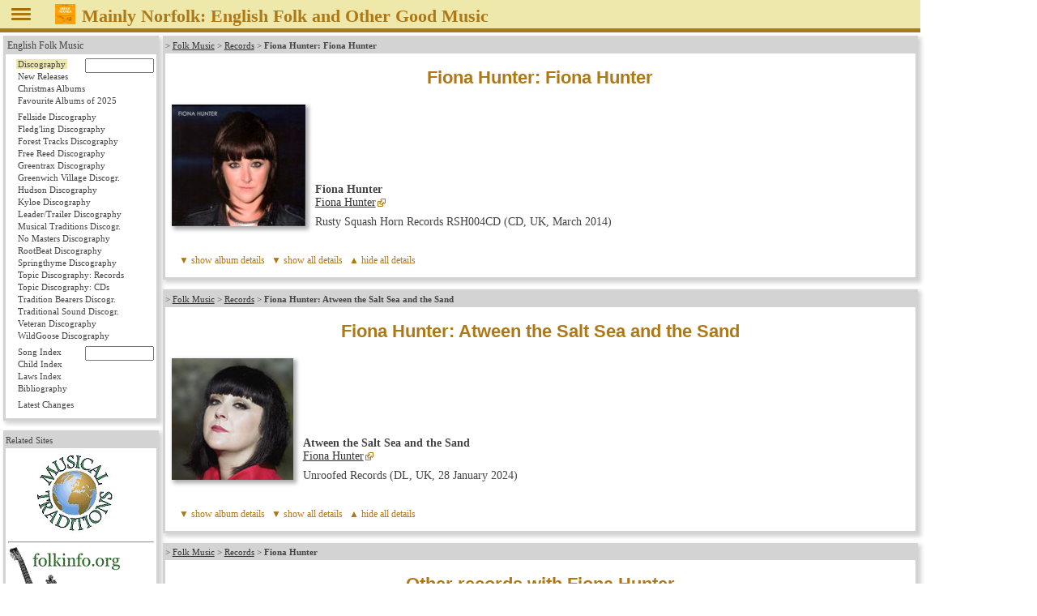

--- FILE ---
content_type: text/html
request_url: https://mainlynorfolk.info/folk/records/fionahunter.html
body_size: 6108
content:
<!DOCTYPE html>
<html lang="en">

<head>




<meta charset="utf-8">

<link rel="stylesheet" href="/css/folk.css" type="text/css" media="all">
<link rel="stylesheet" href="local.css" type="text/css" media="all">
<link rel="stylesheet" href="/jsOnlyLightbox/css/lightbox.min.css" type="text/css" media="screen">

<script src="/jsOnlyLightbox/js/lightbox.min.js"></script>


<title>Fiona Hunter</title>
</head>

<body>




<header id="pageHeader"><span id="head"></span>
<a href="javascript:toggleNav();"><img id="togglenav" src="/images/menutoggle.png" alt="Hide navigation column" title="Hide navigation column"></a>
<script>// <![CDATA[
// check all or clear all checkboxes; argument is true|false
const mediaQuery = window.matchMedia('(min-width: 768px)');
// var showNav = window.innerWidth > 980;
var showNav = mediaQuery.matches;
function handleWindowChange(e) {
   var button = document.getElementById("togglenav");
   var mainnav = document.getElementById("mainNav");
   var body = document.getElementsByTagName("body")[0];
   if (e.matches) {
      button.style.display = "inline";
      if (showNav) {
         mainnav.style.display = "block";
         body.style.gridTemplateColumns = "12rem 1fr";
         button.title = button.alt = "Hide navigation column";
      } else {
         mainnav.style.display = "none";
         body.style.gridTemplateColumns = "0 1fr";
         button.title = button.alt = "Show navigation column";
      }
   } else {
      mainnav.style.display = "block";
      body.style.gridTemplateColumns = "1fr";
      button.style.display = "none";
   }
}
// Register event listener
mediaQuery.addListener(handleWindowChange);
// Initial check
handleWindowChange(mediaQuery);
// show or not show navigation
function toggleNav() {
   if (mediaQuery.matches) {
      showNav = ! showNav;
      handleWindowChange(mediaQuery);
   }
}
// ]]></script>
<a href="/peter.bellamy/records/mainlynorfolk.html#mainlynorfolk"><img src="/peter.bellamy/images/smallrec/mainlynorfolk_xtra1060.jpg" alt="Peter Bellamy: Mainly Norfolk" title="Peter Bellamy: Mainly Norfolk (Transatlantic XTRA 1060)"></a>
<h1>Mainly Norfolk: English
<!-- addtitle addition disabled as it's too wide for mobile devices -->

Folk and Other Good Music</h1>




</header>
<!-- not include virtual="navigation.shtml" -->
<article id="mainArticle">

<article id="fionahunter" data-title="Fiona Hunter" data-performer="Fiona Hunter" data-performer-sort="Hunter, Fiona" data-year="2014" data-have="cd">
<p class="reference">&gt;
<a href="../index.html">Folk Music</a> &gt;
<a href="index.html">Records</a> &gt;
<strong>Fiona Hunter: Fiona Hunter</strong>
</p>
<h1>Fiona Hunter: Fiona Hunter</h1>

<table class="album"><tr>
  <td class="left"><img src="../images/smallrec/fionahunter_rsh004cd.jpg" width="165" height="150" title="Fiona Hunter: Fiona Hunter (Rusty Squash Horn RSH004CD)" alt="Fiona Hunter: Fiona Hunter (Rusty Squash Horn RSH004CD)" data-jslghtbx="../images/largerec/fionahunter_rsh004cd.jpg" data-jslghtbx-group="album"></td>
  <td>
  <p><strong>Fiona Hunter</strong><br>
  <a class="external" href="https://www.fionahunter.co.uk/">Fiona Hunter</a></p>
  <p>Rusty Squash Horn Records RSH004CD (CD, UK, March 2014)</p></td>
</tr></table>



<script>// <![CDATA[
// check all or clear all checkboxes; argument is true|false
function checkAll(check) {
     var checkboxes = new Array();
     checkboxes = document.getElementById('mainArticle').getElementsByTagName('input');
     for (var i = 0; i < checkboxes.length; i++) {
         if (checkboxes[i].type == 'checkbox') {
             checkboxes[i].checked = check;
         }
     }
}

// check checkbox for element #hash part of URL
function checkHash() {
 if(window.location.hash) {
     var hash = window.location.hash.substring(1);
     var checkboxes = new Array();
     checkboxes = document.getElementById(hash).getElementsByTagName('input');
     for (var i = 0; i < checkboxes.length; i++) {
         if (checkboxes[i].type == 'checkbox') {
             checkboxes[i].checked = true;
         }
     }
  }
}
window.onload = checkHash;
// ]]></script>










<div class="foldout">
<input id="foldout:x" type="checkbox">
<label for="foldout:x">album details</label>&nbsp;
<a href="javascript:checkAll(true);"> ▼ show all details</a>&nbsp;
<a href="javascript:checkAll(false);"> ▲ hide all details</a>

<div>


<p class="credits">Produced by Mike Vass;<br>
Recorded and mixed by Iain Hutchison at GloWorm Studios, Glasgow;<br>
Mastered by Brad Blackwood at Euphonic Masters;<br>
Photography by Thomas Gavin;<br>
Hair and makeup by Susie Scarlet;<br>
Design and layout by Lizzy Doe</p>

<h2>Musicians</h2>

<p>Fiona Hunter: vocals <span class="track">[1-10]</span>,
  cello <span class="track">[1, 3, 6-7]</span>,
  harmonium <span class="track">[9]</span>,
  shruti box <span class="track">[9]</span>;<br>
Mike Vass: fiddle <span class="track">[1-4, 6-9]</span>,
  tenor guitar <span class="track">[1-2, 4-6, 8-10]</span>,
  acoustic guitar <span class="track">[1]</span>,
  viola <span class="track">[5]</span>,
  mandolin <span class="track">[2, 4]</span>,
  harmonium <span class="track">[4]</span>,
  glockenspiel <span class="track">[1]</span>,
  vocals <span class="track">[6, 9-10]</span>;<br>
Euan Burton: double bass <span class="track">[1-10]</span>,
  vocals <span class="track">[10]</span>;<br>
Matheu Watson: acoustic guitar <span class="track">[2, 4-6, 8, 10]</span>;<br>
Gillian Frame: vocals <span class="track">[4-5]</span>;<br>
Hidden Lane Choir
(Gillian Frame, Deirdre Graham, Eileann Green, Katherine MacLeod, Lisa Shields,
Rosie Hood, Francesca Rossi, Rebecca Smith, Katherine Brown, Jenn Butterworth,
Margaret-Jane Mason, Lissa Lorenzo)
plus guests
(Findlay Napier, Hamish Napier, Calum MacCrimmon, James Lindsay,
Innes Watson, Seán Gray, Carla Farina Feuerstein): chorus  <span class="track">[10]</span></p>

<h2>Tracks</h2>

<ol>
 <li><a href="../songs/thebraesogleniffer.html">The Braes o’ Gleniffer</a>
     <span class="comment">(Roud V5009)</span>
     <span class="time">(4.15)</span></li>
 <li><a href="../songs/thewearypundotow.html">The Weary Pund o’ Tow</a>
     <span class="comment">(Roud 435; G/D 8:1867)</span>
     <span class="time">(2.55)</span></li>
 <li><a href="../../lloyd/songs/thecruelmother.html">The Cruel Mother</a>
     <span class="comment">(Roud 9; Child 20; G/D 2:193; TYG 73)</span>
     <span class="time">(5.27)</span></li>
 <li><a href="../songs/shiftandspin.html">Shift and Spin</a> / The Shoemaker
     <span class="time">(5.20)</span></li>
 <li><a href="../../louis.killen/songs/youngedwininthelowlandslow.html">Young Emsley</a>
     <span class="comment">(Roud 182; Laws M34; G/D 2:189; Henry H113)</span>
     <span class="time">(7.33)</span></li>
 <li><a href="../../june.tabor/songs/thebleacherlassieofkelvinhaugh.html">The Bleacher Lass o’ Kelvinhaugh</a>
     <span class="comment">(Roud 3325; G/D 5:1041)</span> /
     Fiona Hunter’s
     <span class="time">(5.03)</span></li>
 <li>Ye Heilan Chiels
     <span class="time">(3.22)</span></li>
 <li><a href="../songs/thelairdodrum.html">The Laird o’ Drum</a>
     <span class="comment">(Roud 247; Child 236; G/D 4:835)</span>
     <span class="time">(4.57)</span></li>
 <li><a href="../songs/maccrimmonslament.html">MacCrimmon’s Lament</a>
     <span class="comment">(Roud 5134)</span>
     <span class="time">(4.38)</span></li>
 <li><a href="../songs/jockhawk.html">Jock Hawk’s Adventures in Glasgow</a>
     <span class="comment">(Roud 2331; G/D 2:295)</span>
     <span class="time">(4.11)</span></li>
</ol>

<p class="source">
Track 1 words Robert Tannahill, music John Ross;<br>
Track 2 words Robert Burns, music from <cite>The Caledonian Pocket Companion</cite>: Vol. VIII (1756);<br>
Tracks 3, 5, 6a, 8-10 trad.;<br>
Track 4a words Ewan McVicar, music trad.;<br>
Track 4b, 6b Mike Vass;<br>
Track 7 Dr. Andrew Hunter</p>

<h2>Video</h2>
<p>Fiona Hunter sings
<em><a href="../../june.tabor/songs/thebleacherlassieofkelvinhaugh.html">The Bleacher Lass o’ Kelvinhaugh</a></em>
at &ldquo;Showcase Scotland&rdquo; during Celtic Connections 2014:</p>



<div class="center">
<iframe class="youtube-player" src="https://www.youtube-nocookie.com/embed/NW0MYjPihjc?(none)rel=0" allowfullscreen width="700" height="388"></iframe>
</div>


</div>
</div>


</article>

<article id="atweenthesaltseaandthesand" data-title="Atween the Salt Sea and the Sand" data-performer="Fiona Hunter" data-performer-sort="Hunter, Fiona" data-year="2024" data-have="dl">
<p class="reference">&gt;
<a href="../index.html">Folk Music</a> &gt;
<a href="index.html">Records</a> &gt;
<strong>Fiona Hunter: Atween the Salt Sea and the Sand</strong>
</p>
<h1>Fiona Hunter: Atween the Salt Sea and the Sand</h1>

<table class="album"><tr>
  <td class="left"><img src="../images/smallrec/atweenthesaltseaandthesand_fionahunter.jpg" width="150" height="150" title="Fiona Hunter: Atween the Salt Sea and the Sand (Rusty Squash Horn RSH004CD)" alt="Atween the Salt Sea and the Sand: Fiona Hunter (Rusty Squash Horn RSH004CD)" data-jslghtbx="../images/largerec/atweenthesaltseaandthesand_fionahunter.jpg" data-jslghtbx-group="album"></td>
  <td>
  <p><strong>Atween the Salt Sea and the Sand</strong><br>
  <a class="external" href="https://www.fionahunter.co.uk/">Fiona Hunter</a></p>
  <p>Unroofed Records (DL, UK, 28 January 2024)</p></td>
</tr></table>









<div class="foldout">
<input id="foldout:xx" type="checkbox">
<label for="foldout:xx">album details</label>&nbsp;
<a href="javascript:checkAll(true);"> ▼ show all details</a>&nbsp;
<a href="javascript:checkAll(false);"> ▲ hide all details</a>

<div>


<p class="credits">Produced by Mike Vass;<br>
Recorded by Mike Vass at GloWorm Recording;<br>
Mixed by Mike Vass and Iain Hutchison at GloWorm Recording;<br>
Mastered by Peter Beckmann at TechnologyWorks</p>

<p><a href="https://celtbritfolkmusic.net/2024/03/15/fiona-hunters-two-solo-albums-separated-by-a-decade-connected-by-everything-else/">FolkNotes album review</a></p>

<h2>Musicians</h2>

<p>Fiona Hunter: vocals, cello;<br>
David Foley: flute;<br>
Tom Gibbs: piano;<br>
Signy Jakobsdottir: glockenspiel;<br>
Bevan Morris: double bass;<br>
Mike Vass: fiddle, tenor guitar</p>

<h2>Tracks</h2>

<ol>
 <li><a href="../songs/aywaukino.html">Ay Waukin O</a>
     <span class="comment">(Roud 6749, V16870; G/D 5:933)</span>
     <span class="time">(4.33)</span></li>
 <li><a href="../../june.tabor/songs/themerchantssonandthebeggarwench.html">The Merchant’s Son</a>
     <span class="comment">(Roud 2153; G/D 2:303; TYG 65)</span>
     <span class="time">(3.33)</span></li>
 <li><a href="../songs/thoucauldgloomyfeberwar.html">Thou Cauld Gloomy Feberwar</a>
     <span class="comment">(Roud V45234)</span>
     <span class="time">(3.39)</span></li>
 <li><a href="../../martin.carthy/songs/willieslady.html">Willie’s Lady</a>
     <span class="comment">(Roud 220; Child 6; G/D 2:346)</span>
     <span class="time">(6.23)</span></li>
 <li><a href="../../ewan.maccoll/songs/fishermanswife.html">Fisherman’s Wife</a>
     <span class="time">(3.42)</span></li>
 <li><a href="../../lloyd/songs/sweetwilliam.html">A Sailor’s Life</a>
     <span class="comment">(Roud 273; Laws K12; G/D 6:1245)</span>
     <span class="time">(3.27)</span></li>
 <li><a href="../songs/bonnybirdy.html">Bonny Birdy</a>
     <span class="comment">(Roud 3972; Child 82)</span>
     <span class="time">(3.11)</span></li>
 <li><a href="../songs/theberryfieldsofblair.html">The Berryfields of Blair</a>
     <span class="comment">(Roud 2154)</span>
     <span class="time">(3.05)</span></li>
 <li><a href="../../martin.carthy/songs/theelfinknight.html">The Laird o Elfin</a>
     <span class="comment">(Roud 12; Child 2; G/D 2:329)</span>
     <span class="time">(4.06)</span></li>
 <li><a href="../songs/whatavoice.html">What a Voice</a>
     <span class="comment">(Roud 495)</span>
     <span class="time">(5.13)</span></li>
</ol>

<p class="source">
All tracks trad. except<br>
Track 1 Robert Burns;<br>
Track 3 Robert Tannahill, Patrick Buchan;<br>
Track 5 Ewan MacColl;<br>
Track 8 Belle Stewart</p>

</div>
</div>


</article>

<article id="more" class="discography">
<p class="reference">&gt;
<a href="../index.html">Folk Music</a> &gt;
<a href="index.html">Records</a> &gt;
<strong>Fiona Hunter</strong>
</p><h1>Other records with Fiona Hunter</h1>

<p><a href="../../folk/records/malinky.html#theunseenhours"><img src="../../folk/images/smallrec/theunseenhours_cdtrax276.jpg" width="75" height="75" title="Malinky: The Unseen Hours (Greentrax CDTRAX276)" alt="Malinky: The Unseen Hours (Greentrax CDTRAX276)"></a>
Malinky:
<cite><a href="../../folk/records/malinky.html#theunseenhours">The Unseen Hours</a></cite>,
CD, Greentrax CDTRAX276, 2005</p>


<p><a href="../../folk/records/rsamd.html#no1scottish"><img src="../../folk/images/smallrec/no1scottish_cdtrax310.jpg" width="75" height="75" title="No. 1 Scottish (Greentrax CDTRAX310)" alt="No. 1 Scottish (Greentrax CDTRAX310)"></a>
RSAMD students:
<cite><a href="../../folk/records/rsamd.html#no1scottish">No.1 Scottish: Traditional Music From the RSAMD</a></cite>,
CD, RSAMD, 2002,
Greentrax CDTRAX310, 2006</p>


<p><a href="malinky.html#flowerandiron"><img src="../images/smallrec/flowerandiron_cdtrax330.jpg" width="75" height="75" title="Malinky: Flower &amp; Iron (Greentrax CDTRAX330)" alt="Malinky: Flower &amp; Iron (Greentrax CDTRAX330)"></a>
Malinky:
<cite><a href="malinky.html#flowerandiron">Flower &amp; Iron</a></cite>,
CD, Greentrax CDTRAX330, 2008</p>

<p><a href="../../folk/records/thecompletesongsofroberttannahill.html#vol3"><img src="../../folk/images/smallrec/thecompletesongsofroberttannahill_3.jpg" width="75" height="75" title="The Complete Songs of Robert Tannahill Volume III (Brechin All CDBAR017)" alt="The Complete Songs of Robert Tannahill Volume III (Brechin All CDBAR017)"></a>
Various Artists:
<cite><a href="../../folk/records/thecompletesongsofroberttannahill.html#vol3">The Complete Songs of Robert Tannahill Volume III</a></cite>,
CD, Brechin All CDBAR017, 2012</p>


<p><a href="malinky.html#farbetterdays"><img src="../images/smallrec/farbetterdays_mm001.jpg" width="83" height="75" title="Malinky: Far Better Days (Malinky MM001)" alt="Malinky: Far Better Days (Malinky MM001)"></a>
Malinky:
<cite><a href="malinky.html#farbetterdays">Far Better Days</a></cite>,
CD, Malinky MM001, 2015</p>

<p><a href="../../folk/records/borderstraditions.html#reclaimed"><img src="../../folk/images/smallrec/reclaimed_cdtrax390.jpg" width="75" height="75" title="Various Artists: Reclaimed (Greentrax CDTRAX390)" alt="Various Artists: Reclaimed (Greentrax CDTRAX390)"></a>
Various Artists:
<cite><a href="../../folk/records/borderstraditions.html#reclaimed">Reclaimed: Pipe Music and Song From the Scottish Borders</a></cite>,
CD, Greentrax CDTRAX390, 2016</p>


<p><a href="../../folk/records/thecompletesongsofroberttannahill.html#vol4"><img src="../../folk/images/smallrec/thecompletesongsofroberttannahill_4.jpg" width="75" height="75" title="The Complete Songs of Robert Tannahill Volume IV (Brechin All CDBAR029)" alt="The Complete Songs of Robert Tannahill Volume IV (Brechin All CDBAR029)"></a>
Various Artists:
<cite><a href="../../folk/records/thecompletesongsofroberttannahill.html#vol4">The Complete Songs of Robert Tannahill Volume IV</a></cite>,
CD, Brechin All CDBAR029, 2017</p>


<p><a href="../../folk/records/thebardstaleiv.html"><img src="../../folk/images/smallrec/thebardstaleiv_barrowsdeep.jpg" width="75" height="75" title="Ged Grimes: The Bard's Tale IV: Barrows Deep (Heist)" alt="Ged Grimes: The Bard's Tale IV: Barrows Deep (Heist)"></a>
Ged Grimes:
<cite><a href="../../folk/records/thebardstaleiv.html">The Bard's Tale IV: Barrows Deep</a></cite>,
Original Game Soundtrack:
CD, Heist, 2019</p>


<p><a href="../../folk/records/malinky.html#handsel"><img src="../../folk/images/smallrec/handsel_cdtrax402.jpg" width="83" height="75" title="Malinky: Handsel (Greentrax CDTRAX402)" alt="Malinky: Handsel (Greentrax CDTRAX402)"></a>
Malinky:
<cite><a href="../../folk/records/malinky.html#handsel">Handsel</a></cite>,
2 CD, Greentrax CDTRAX402, 2019</p>


<p><a href="hamishhenderson.html#balladofthebanffies"><img src="../images/smallrec/balladofthebanffies_cdtrax410.jpg" width="75" height="75" title="Hamish Henderson: Ballad of the Banffies (Greentrax CDTRAX410)" alt="§Hamish Henderson: Ballad of the Banffies (Greentrax CDTRAX410)"></a>
Hamish Henderson:
<cite><a href="hamishhenderson.html#balladofthebanffies">Ballad of the Banffies</a></cite>,
CD, Greentrax CDTRAX410, 2021</p>


<p><a href="../../folk/records/thecompletesongsofroberttannahill.html#volccl"><img src="../../folk/images/smallrec/roberttannahillsongsvolumexxl_cdbar25.jpg" width="75" height="75" title="Robert Tannahill Songs Volume CCL (Duende CDBAR025)" alt="Robert Tannahill Songs Volume CCL (Duende CDBAR025)"></a>
Various Artists:
<cite><a href="../../folk/records/thecompletesongsofroberttannahill.html#volccl">Robert Tannahill Songs Volume CCL</a></cite>,
CD, Duende CDBAR025, 2024</p>

</article>

</article> <!-- id="mainArticle" -->
<!-- Google Chrome in version 77 needed this up in nav.shtml -->
<nav id="mainNav">
<div id="folk">
 <p class="reference"><a href="/folk/">English Folk Music</a>
  <ul>
   <li><form method="post" accept-charset="UTF-8" action="/folk/records/search.php">
     <a style="display: inline;" class="records" href="/folk/records/">Discography</a>&nbsp;
     <input class="navartistinput" type="text" name="artist" size="10" title="Enter artist, album name, or part of those; wildcard * at the end is allowed">
     </form></li>
   <li><a class="newreleases" href="/folk/records/newreleases.html">New Releases</a></li>


   <li><a class="christmas" href="/folk/records/christmas.html">Christmas Albums</a></li>

   <li><a class="favourites" href="/folk/favourites.html">Favourite Albums of 2025</a></li>
<!--
   <li><a class="missing" href="/folk/missing.html">Looking for albums &amp; books</a></li>
-->
  </ul>
  <ul>
   <li><a class="fellside" href="/folk/records/fellside.html">Fellside Discography</a></li>
   <li><a class="fledgling" href="/folk/records/fledgling.html">Fledg'ling Discography</a></li>
   <li><a class="foresttracks" href="/folk/records/foresttracks.html">Forest Tracks Discography</a></li>
   <li><a class="freereed" href="/folk/records/freereed.html">Free Reed Discography</a></li>
   <li><a class="greentrax" href="/folk/records/greentrax.html">Greentrax Discography</a></li>
   <li><a class="greenwichvillage" href="/folk/records/greenwichvillage.html">Greenwich Village Discogr.</a></li>
   <li><a class="hudson" href="/folk/records/hudson.html">Hudson Discography</a></li>
   <li><a class="kyloe" href="/folk/records/kyloe.html">Kyloe Discography</a></li>
   <li><a class="leadertrailer" href="/folk/records/leadertrailer.html">Leader/Trailer Discography</a></li>
   <li><a class="musicaltraditions" href="/folk/records/musicaltraditions.html">Musical Traditions Discogr.</a></li>
   <li><a class="nomasters" href="/folk/records/nomasters.html">No Masters Discography</a></li>
   <li><a class="rootbeat" href="/folk/records/rootbeat.html">RootBeat Discography</a></li>
   <li><a class="springthyme" href="/folk/records/springthyme.html">Springthyme Discography</a></li>
   <li><a class="topic" href="/folk/records/topic.html">Topic Discography: Records</a></li>
   <li><a class="topiccd" href="/folk/records/topiccd.html">Topic Discography: CDs</a></li>
   <li><a class="traditionbearers" href="/folk/records/traditionbearers.html">Tradition Bearers Discogr.</a></li>
   <li><a class="traditionalsound" href="/folk/records/traditionalsound.html">Traditional Sound Discogr.</a></li>
   <li><a class="veteran" href="/folk/records/veteran.html">Veteran Discography</a></li>
   <li><a class="wildgoose" href="/folk/records/wildgoose.html">WildGoose Discography</a></li>
  </ul>
  <ul>
   <li><form method="post" accept-charset="UTF-8" action="/folk/songs/search.php">
     <a style="display: inline;" class="songs" href="/folk/songs/">Song Index</a>&nbsp;
     <input class="navsonginput" type="text" name="song" size="10" title="Enter song title or part of it (wildcard * at the end is allowed) or 'Roud nn' or 'Child nn'">
     </form></li>
   <li><a class="child" href="/folk/songs/childindex.html">Child Index</a></li>
   <li><a class="laws" href="/folk/songs/lawsindex.html">Laws Index</a></li>
   <li><a class="books" href="/folk/books/">Bibliography</a></li>
  </ul>
  <ul>
   <li><a class="latestchanges" href="/folk/latestchanges.html">Latest Changes</a></li>
  </ul>
 </div>





<div id="links">
<p class="reference">Related Sites</p>
  <p style="text-align: center;"><a href="https://www.mustrad.org.uk/"><img src="/images/mustrad.gif" width="100" height="100" alt="Musical Traditions" title="Musical Traditions"></a></p>

<hr>
  <p style="text-align: center;"><a href="https://folkinfo.mainlynorfolk.info/"><img src="/images/folkinfo.gif" width="162" height="113" alt="folkinfo.org" title="folkinfo.org"></a></p>
</div> 
</nav>


<footer id="pageFooter">
<span id="contact">
<a href="/folk/about.html">About / Impressum</a>

</span> <!-- id="contact" -->
<span id="updated">
<!-- Server: -->
<!-- echo var="SERVER_ADDR" -->
<!-- ; -->
Last updated
Mon Nov 10, 2025
by
<script>
<!--
document.write('<a href="mailto:'+'reinhard'+unescape('%2E')+'zierke'+unescape('%40')+'mailbox'+unescape('%2E')+'org">'+'Reinhard Zierke<\/a>');
-->
</script>
<noscript>Reinhard Zierke</noscript>
</span> <!-- id="updated" -->
</footer>

<script>
var lightbox = new Lightbox();
lightbox.load({loadingAnimation: false, controls: false, keyControls: true, captions: true});
</script>


</body>
</html>


--- FILE ---
content_type: text/html; charset=utf-8
request_url: https://www.youtube-nocookie.com/embed/NW0MYjPihjc?(none)rel=0
body_size: 47145
content:
<!DOCTYPE html><html lang="en" dir="ltr" data-cast-api-enabled="true"><head><meta name="viewport" content="width=device-width, initial-scale=1"><script nonce="txJDGLcPlW-h5_ZdkazNlg">if ('undefined' == typeof Symbol || 'undefined' == typeof Symbol.iterator) {delete Array.prototype.entries;}</script><style name="www-roboto" nonce="CfZ1UKWdz1qisO50MK5xbQ">@font-face{font-family:'Roboto';font-style:normal;font-weight:400;font-stretch:100%;src:url(//fonts.gstatic.com/s/roboto/v48/KFO7CnqEu92Fr1ME7kSn66aGLdTylUAMa3GUBHMdazTgWw.woff2)format('woff2');unicode-range:U+0460-052F,U+1C80-1C8A,U+20B4,U+2DE0-2DFF,U+A640-A69F,U+FE2E-FE2F;}@font-face{font-family:'Roboto';font-style:normal;font-weight:400;font-stretch:100%;src:url(//fonts.gstatic.com/s/roboto/v48/KFO7CnqEu92Fr1ME7kSn66aGLdTylUAMa3iUBHMdazTgWw.woff2)format('woff2');unicode-range:U+0301,U+0400-045F,U+0490-0491,U+04B0-04B1,U+2116;}@font-face{font-family:'Roboto';font-style:normal;font-weight:400;font-stretch:100%;src:url(//fonts.gstatic.com/s/roboto/v48/KFO7CnqEu92Fr1ME7kSn66aGLdTylUAMa3CUBHMdazTgWw.woff2)format('woff2');unicode-range:U+1F00-1FFF;}@font-face{font-family:'Roboto';font-style:normal;font-weight:400;font-stretch:100%;src:url(//fonts.gstatic.com/s/roboto/v48/KFO7CnqEu92Fr1ME7kSn66aGLdTylUAMa3-UBHMdazTgWw.woff2)format('woff2');unicode-range:U+0370-0377,U+037A-037F,U+0384-038A,U+038C,U+038E-03A1,U+03A3-03FF;}@font-face{font-family:'Roboto';font-style:normal;font-weight:400;font-stretch:100%;src:url(//fonts.gstatic.com/s/roboto/v48/KFO7CnqEu92Fr1ME7kSn66aGLdTylUAMawCUBHMdazTgWw.woff2)format('woff2');unicode-range:U+0302-0303,U+0305,U+0307-0308,U+0310,U+0312,U+0315,U+031A,U+0326-0327,U+032C,U+032F-0330,U+0332-0333,U+0338,U+033A,U+0346,U+034D,U+0391-03A1,U+03A3-03A9,U+03B1-03C9,U+03D1,U+03D5-03D6,U+03F0-03F1,U+03F4-03F5,U+2016-2017,U+2034-2038,U+203C,U+2040,U+2043,U+2047,U+2050,U+2057,U+205F,U+2070-2071,U+2074-208E,U+2090-209C,U+20D0-20DC,U+20E1,U+20E5-20EF,U+2100-2112,U+2114-2115,U+2117-2121,U+2123-214F,U+2190,U+2192,U+2194-21AE,U+21B0-21E5,U+21F1-21F2,U+21F4-2211,U+2213-2214,U+2216-22FF,U+2308-230B,U+2310,U+2319,U+231C-2321,U+2336-237A,U+237C,U+2395,U+239B-23B7,U+23D0,U+23DC-23E1,U+2474-2475,U+25AF,U+25B3,U+25B7,U+25BD,U+25C1,U+25CA,U+25CC,U+25FB,U+266D-266F,U+27C0-27FF,U+2900-2AFF,U+2B0E-2B11,U+2B30-2B4C,U+2BFE,U+3030,U+FF5B,U+FF5D,U+1D400-1D7FF,U+1EE00-1EEFF;}@font-face{font-family:'Roboto';font-style:normal;font-weight:400;font-stretch:100%;src:url(//fonts.gstatic.com/s/roboto/v48/KFO7CnqEu92Fr1ME7kSn66aGLdTylUAMaxKUBHMdazTgWw.woff2)format('woff2');unicode-range:U+0001-000C,U+000E-001F,U+007F-009F,U+20DD-20E0,U+20E2-20E4,U+2150-218F,U+2190,U+2192,U+2194-2199,U+21AF,U+21E6-21F0,U+21F3,U+2218-2219,U+2299,U+22C4-22C6,U+2300-243F,U+2440-244A,U+2460-24FF,U+25A0-27BF,U+2800-28FF,U+2921-2922,U+2981,U+29BF,U+29EB,U+2B00-2BFF,U+4DC0-4DFF,U+FFF9-FFFB,U+10140-1018E,U+10190-1019C,U+101A0,U+101D0-101FD,U+102E0-102FB,U+10E60-10E7E,U+1D2C0-1D2D3,U+1D2E0-1D37F,U+1F000-1F0FF,U+1F100-1F1AD,U+1F1E6-1F1FF,U+1F30D-1F30F,U+1F315,U+1F31C,U+1F31E,U+1F320-1F32C,U+1F336,U+1F378,U+1F37D,U+1F382,U+1F393-1F39F,U+1F3A7-1F3A8,U+1F3AC-1F3AF,U+1F3C2,U+1F3C4-1F3C6,U+1F3CA-1F3CE,U+1F3D4-1F3E0,U+1F3ED,U+1F3F1-1F3F3,U+1F3F5-1F3F7,U+1F408,U+1F415,U+1F41F,U+1F426,U+1F43F,U+1F441-1F442,U+1F444,U+1F446-1F449,U+1F44C-1F44E,U+1F453,U+1F46A,U+1F47D,U+1F4A3,U+1F4B0,U+1F4B3,U+1F4B9,U+1F4BB,U+1F4BF,U+1F4C8-1F4CB,U+1F4D6,U+1F4DA,U+1F4DF,U+1F4E3-1F4E6,U+1F4EA-1F4ED,U+1F4F7,U+1F4F9-1F4FB,U+1F4FD-1F4FE,U+1F503,U+1F507-1F50B,U+1F50D,U+1F512-1F513,U+1F53E-1F54A,U+1F54F-1F5FA,U+1F610,U+1F650-1F67F,U+1F687,U+1F68D,U+1F691,U+1F694,U+1F698,U+1F6AD,U+1F6B2,U+1F6B9-1F6BA,U+1F6BC,U+1F6C6-1F6CF,U+1F6D3-1F6D7,U+1F6E0-1F6EA,U+1F6F0-1F6F3,U+1F6F7-1F6FC,U+1F700-1F7FF,U+1F800-1F80B,U+1F810-1F847,U+1F850-1F859,U+1F860-1F887,U+1F890-1F8AD,U+1F8B0-1F8BB,U+1F8C0-1F8C1,U+1F900-1F90B,U+1F93B,U+1F946,U+1F984,U+1F996,U+1F9E9,U+1FA00-1FA6F,U+1FA70-1FA7C,U+1FA80-1FA89,U+1FA8F-1FAC6,U+1FACE-1FADC,U+1FADF-1FAE9,U+1FAF0-1FAF8,U+1FB00-1FBFF;}@font-face{font-family:'Roboto';font-style:normal;font-weight:400;font-stretch:100%;src:url(//fonts.gstatic.com/s/roboto/v48/KFO7CnqEu92Fr1ME7kSn66aGLdTylUAMa3OUBHMdazTgWw.woff2)format('woff2');unicode-range:U+0102-0103,U+0110-0111,U+0128-0129,U+0168-0169,U+01A0-01A1,U+01AF-01B0,U+0300-0301,U+0303-0304,U+0308-0309,U+0323,U+0329,U+1EA0-1EF9,U+20AB;}@font-face{font-family:'Roboto';font-style:normal;font-weight:400;font-stretch:100%;src:url(//fonts.gstatic.com/s/roboto/v48/KFO7CnqEu92Fr1ME7kSn66aGLdTylUAMa3KUBHMdazTgWw.woff2)format('woff2');unicode-range:U+0100-02BA,U+02BD-02C5,U+02C7-02CC,U+02CE-02D7,U+02DD-02FF,U+0304,U+0308,U+0329,U+1D00-1DBF,U+1E00-1E9F,U+1EF2-1EFF,U+2020,U+20A0-20AB,U+20AD-20C0,U+2113,U+2C60-2C7F,U+A720-A7FF;}@font-face{font-family:'Roboto';font-style:normal;font-weight:400;font-stretch:100%;src:url(//fonts.gstatic.com/s/roboto/v48/KFO7CnqEu92Fr1ME7kSn66aGLdTylUAMa3yUBHMdazQ.woff2)format('woff2');unicode-range:U+0000-00FF,U+0131,U+0152-0153,U+02BB-02BC,U+02C6,U+02DA,U+02DC,U+0304,U+0308,U+0329,U+2000-206F,U+20AC,U+2122,U+2191,U+2193,U+2212,U+2215,U+FEFF,U+FFFD;}@font-face{font-family:'Roboto';font-style:normal;font-weight:500;font-stretch:100%;src:url(//fonts.gstatic.com/s/roboto/v48/KFO7CnqEu92Fr1ME7kSn66aGLdTylUAMa3GUBHMdazTgWw.woff2)format('woff2');unicode-range:U+0460-052F,U+1C80-1C8A,U+20B4,U+2DE0-2DFF,U+A640-A69F,U+FE2E-FE2F;}@font-face{font-family:'Roboto';font-style:normal;font-weight:500;font-stretch:100%;src:url(//fonts.gstatic.com/s/roboto/v48/KFO7CnqEu92Fr1ME7kSn66aGLdTylUAMa3iUBHMdazTgWw.woff2)format('woff2');unicode-range:U+0301,U+0400-045F,U+0490-0491,U+04B0-04B1,U+2116;}@font-face{font-family:'Roboto';font-style:normal;font-weight:500;font-stretch:100%;src:url(//fonts.gstatic.com/s/roboto/v48/KFO7CnqEu92Fr1ME7kSn66aGLdTylUAMa3CUBHMdazTgWw.woff2)format('woff2');unicode-range:U+1F00-1FFF;}@font-face{font-family:'Roboto';font-style:normal;font-weight:500;font-stretch:100%;src:url(//fonts.gstatic.com/s/roboto/v48/KFO7CnqEu92Fr1ME7kSn66aGLdTylUAMa3-UBHMdazTgWw.woff2)format('woff2');unicode-range:U+0370-0377,U+037A-037F,U+0384-038A,U+038C,U+038E-03A1,U+03A3-03FF;}@font-face{font-family:'Roboto';font-style:normal;font-weight:500;font-stretch:100%;src:url(//fonts.gstatic.com/s/roboto/v48/KFO7CnqEu92Fr1ME7kSn66aGLdTylUAMawCUBHMdazTgWw.woff2)format('woff2');unicode-range:U+0302-0303,U+0305,U+0307-0308,U+0310,U+0312,U+0315,U+031A,U+0326-0327,U+032C,U+032F-0330,U+0332-0333,U+0338,U+033A,U+0346,U+034D,U+0391-03A1,U+03A3-03A9,U+03B1-03C9,U+03D1,U+03D5-03D6,U+03F0-03F1,U+03F4-03F5,U+2016-2017,U+2034-2038,U+203C,U+2040,U+2043,U+2047,U+2050,U+2057,U+205F,U+2070-2071,U+2074-208E,U+2090-209C,U+20D0-20DC,U+20E1,U+20E5-20EF,U+2100-2112,U+2114-2115,U+2117-2121,U+2123-214F,U+2190,U+2192,U+2194-21AE,U+21B0-21E5,U+21F1-21F2,U+21F4-2211,U+2213-2214,U+2216-22FF,U+2308-230B,U+2310,U+2319,U+231C-2321,U+2336-237A,U+237C,U+2395,U+239B-23B7,U+23D0,U+23DC-23E1,U+2474-2475,U+25AF,U+25B3,U+25B7,U+25BD,U+25C1,U+25CA,U+25CC,U+25FB,U+266D-266F,U+27C0-27FF,U+2900-2AFF,U+2B0E-2B11,U+2B30-2B4C,U+2BFE,U+3030,U+FF5B,U+FF5D,U+1D400-1D7FF,U+1EE00-1EEFF;}@font-face{font-family:'Roboto';font-style:normal;font-weight:500;font-stretch:100%;src:url(//fonts.gstatic.com/s/roboto/v48/KFO7CnqEu92Fr1ME7kSn66aGLdTylUAMaxKUBHMdazTgWw.woff2)format('woff2');unicode-range:U+0001-000C,U+000E-001F,U+007F-009F,U+20DD-20E0,U+20E2-20E4,U+2150-218F,U+2190,U+2192,U+2194-2199,U+21AF,U+21E6-21F0,U+21F3,U+2218-2219,U+2299,U+22C4-22C6,U+2300-243F,U+2440-244A,U+2460-24FF,U+25A0-27BF,U+2800-28FF,U+2921-2922,U+2981,U+29BF,U+29EB,U+2B00-2BFF,U+4DC0-4DFF,U+FFF9-FFFB,U+10140-1018E,U+10190-1019C,U+101A0,U+101D0-101FD,U+102E0-102FB,U+10E60-10E7E,U+1D2C0-1D2D3,U+1D2E0-1D37F,U+1F000-1F0FF,U+1F100-1F1AD,U+1F1E6-1F1FF,U+1F30D-1F30F,U+1F315,U+1F31C,U+1F31E,U+1F320-1F32C,U+1F336,U+1F378,U+1F37D,U+1F382,U+1F393-1F39F,U+1F3A7-1F3A8,U+1F3AC-1F3AF,U+1F3C2,U+1F3C4-1F3C6,U+1F3CA-1F3CE,U+1F3D4-1F3E0,U+1F3ED,U+1F3F1-1F3F3,U+1F3F5-1F3F7,U+1F408,U+1F415,U+1F41F,U+1F426,U+1F43F,U+1F441-1F442,U+1F444,U+1F446-1F449,U+1F44C-1F44E,U+1F453,U+1F46A,U+1F47D,U+1F4A3,U+1F4B0,U+1F4B3,U+1F4B9,U+1F4BB,U+1F4BF,U+1F4C8-1F4CB,U+1F4D6,U+1F4DA,U+1F4DF,U+1F4E3-1F4E6,U+1F4EA-1F4ED,U+1F4F7,U+1F4F9-1F4FB,U+1F4FD-1F4FE,U+1F503,U+1F507-1F50B,U+1F50D,U+1F512-1F513,U+1F53E-1F54A,U+1F54F-1F5FA,U+1F610,U+1F650-1F67F,U+1F687,U+1F68D,U+1F691,U+1F694,U+1F698,U+1F6AD,U+1F6B2,U+1F6B9-1F6BA,U+1F6BC,U+1F6C6-1F6CF,U+1F6D3-1F6D7,U+1F6E0-1F6EA,U+1F6F0-1F6F3,U+1F6F7-1F6FC,U+1F700-1F7FF,U+1F800-1F80B,U+1F810-1F847,U+1F850-1F859,U+1F860-1F887,U+1F890-1F8AD,U+1F8B0-1F8BB,U+1F8C0-1F8C1,U+1F900-1F90B,U+1F93B,U+1F946,U+1F984,U+1F996,U+1F9E9,U+1FA00-1FA6F,U+1FA70-1FA7C,U+1FA80-1FA89,U+1FA8F-1FAC6,U+1FACE-1FADC,U+1FADF-1FAE9,U+1FAF0-1FAF8,U+1FB00-1FBFF;}@font-face{font-family:'Roboto';font-style:normal;font-weight:500;font-stretch:100%;src:url(//fonts.gstatic.com/s/roboto/v48/KFO7CnqEu92Fr1ME7kSn66aGLdTylUAMa3OUBHMdazTgWw.woff2)format('woff2');unicode-range:U+0102-0103,U+0110-0111,U+0128-0129,U+0168-0169,U+01A0-01A1,U+01AF-01B0,U+0300-0301,U+0303-0304,U+0308-0309,U+0323,U+0329,U+1EA0-1EF9,U+20AB;}@font-face{font-family:'Roboto';font-style:normal;font-weight:500;font-stretch:100%;src:url(//fonts.gstatic.com/s/roboto/v48/KFO7CnqEu92Fr1ME7kSn66aGLdTylUAMa3KUBHMdazTgWw.woff2)format('woff2');unicode-range:U+0100-02BA,U+02BD-02C5,U+02C7-02CC,U+02CE-02D7,U+02DD-02FF,U+0304,U+0308,U+0329,U+1D00-1DBF,U+1E00-1E9F,U+1EF2-1EFF,U+2020,U+20A0-20AB,U+20AD-20C0,U+2113,U+2C60-2C7F,U+A720-A7FF;}@font-face{font-family:'Roboto';font-style:normal;font-weight:500;font-stretch:100%;src:url(//fonts.gstatic.com/s/roboto/v48/KFO7CnqEu92Fr1ME7kSn66aGLdTylUAMa3yUBHMdazQ.woff2)format('woff2');unicode-range:U+0000-00FF,U+0131,U+0152-0153,U+02BB-02BC,U+02C6,U+02DA,U+02DC,U+0304,U+0308,U+0329,U+2000-206F,U+20AC,U+2122,U+2191,U+2193,U+2212,U+2215,U+FEFF,U+FFFD;}</style><script name="www-roboto" nonce="txJDGLcPlW-h5_ZdkazNlg">if (document.fonts && document.fonts.load) {document.fonts.load("400 10pt Roboto", "E"); document.fonts.load("500 10pt Roboto", "E");}</script><link rel="stylesheet" href="/s/player/b95b0e7a/www-player.css" name="www-player" nonce="CfZ1UKWdz1qisO50MK5xbQ"><style nonce="CfZ1UKWdz1qisO50MK5xbQ">html {overflow: hidden;}body {font: 12px Roboto, Arial, sans-serif; background-color: #000; color: #fff; height: 100%; width: 100%; overflow: hidden; position: absolute; margin: 0; padding: 0;}#player {width: 100%; height: 100%;}h1 {text-align: center; color: #fff;}h3 {margin-top: 6px; margin-bottom: 3px;}.player-unavailable {position: absolute; top: 0; left: 0; right: 0; bottom: 0; padding: 25px; font-size: 13px; background: url(/img/meh7.png) 50% 65% no-repeat;}.player-unavailable .message {text-align: left; margin: 0 -5px 15px; padding: 0 5px 14px; border-bottom: 1px solid #888; font-size: 19px; font-weight: normal;}.player-unavailable a {color: #167ac6; text-decoration: none;}</style><script nonce="txJDGLcPlW-h5_ZdkazNlg">var ytcsi={gt:function(n){n=(n||"")+"data_";return ytcsi[n]||(ytcsi[n]={tick:{},info:{},gel:{preLoggedGelInfos:[]}})},now:window.performance&&window.performance.timing&&window.performance.now&&window.performance.timing.navigationStart?function(){return window.performance.timing.navigationStart+window.performance.now()}:function(){return(new Date).getTime()},tick:function(l,t,n){var ticks=ytcsi.gt(n).tick;var v=t||ytcsi.now();if(ticks[l]){ticks["_"+l]=ticks["_"+l]||[ticks[l]];ticks["_"+l].push(v)}ticks[l]=
v},info:function(k,v,n){ytcsi.gt(n).info[k]=v},infoGel:function(p,n){ytcsi.gt(n).gel.preLoggedGelInfos.push(p)},setStart:function(t,n){ytcsi.tick("_start",t,n)}};
(function(w,d){function isGecko(){if(!w.navigator)return false;try{if(w.navigator.userAgentData&&w.navigator.userAgentData.brands&&w.navigator.userAgentData.brands.length){var brands=w.navigator.userAgentData.brands;var i=0;for(;i<brands.length;i++)if(brands[i]&&brands[i].brand==="Firefox")return true;return false}}catch(e){setTimeout(function(){throw e;})}if(!w.navigator.userAgent)return false;var ua=w.navigator.userAgent;return ua.indexOf("Gecko")>0&&ua.toLowerCase().indexOf("webkit")<0&&ua.indexOf("Edge")<
0&&ua.indexOf("Trident")<0&&ua.indexOf("MSIE")<0}ytcsi.setStart(w.performance?w.performance.timing.responseStart:null);var isPrerender=(d.visibilityState||d.webkitVisibilityState)=="prerender";var vName=!d.visibilityState&&d.webkitVisibilityState?"webkitvisibilitychange":"visibilitychange";if(isPrerender){var startTick=function(){ytcsi.setStart();d.removeEventListener(vName,startTick)};d.addEventListener(vName,startTick,false)}if(d.addEventListener)d.addEventListener(vName,function(){ytcsi.tick("vc")},
false);if(isGecko()){var isHidden=(d.visibilityState||d.webkitVisibilityState)=="hidden";if(isHidden)ytcsi.tick("vc")}var slt=function(el,t){setTimeout(function(){var n=ytcsi.now();el.loadTime=n;if(el.slt)el.slt()},t)};w.__ytRIL=function(el){if(!el.getAttribute("data-thumb"))if(w.requestAnimationFrame)w.requestAnimationFrame(function(){slt(el,0)});else slt(el,16)}})(window,document);
</script><script nonce="txJDGLcPlW-h5_ZdkazNlg">var ytcfg={d:function(){return window.yt&&yt.config_||ytcfg.data_||(ytcfg.data_={})},get:function(k,o){return k in ytcfg.d()?ytcfg.d()[k]:o},set:function(){var a=arguments;if(a.length>1)ytcfg.d()[a[0]]=a[1];else{var k;for(k in a[0])ytcfg.d()[k]=a[0][k]}}};
ytcfg.set({"CLIENT_CANARY_STATE":"none","DEVICE":"cbr\u003dChrome\u0026cbrand\u003dapple\u0026cbrver\u003d131.0.0.0\u0026ceng\u003dWebKit\u0026cengver\u003d537.36\u0026cos\u003dMacintosh\u0026cosver\u003d10_15_7\u0026cplatform\u003dDESKTOP","EVENT_ID":"T2ZwacTrKO_Tib4PtO_KyAY","EXPERIMENT_FLAGS":{"ab_det_apb_b":true,"ab_det_apm":true,"ab_det_el_h":true,"ab_det_em_inj":true,"ab_l_sig_st":true,"ab_l_sig_st_e":true,"action_companion_center_align_description":true,"allow_skip_networkless":true,"always_send_and_write":true,"att_web_record_metrics":true,"attmusi":true,"c3_enable_button_impression_logging":true,"c3_watch_page_component":true,"cancel_pending_navs":true,"clean_up_manual_attribution_header":true,"config_age_report_killswitch":true,"cow_optimize_idom_compat":true,"csi_config_handling_infra":true,"csi_on_gel":true,"delhi_mweb_colorful_sd":true,"delhi_mweb_colorful_sd_v2":true,"deprecate_csi_has_info":true,"deprecate_pair_servlet_enabled":true,"desktop_sparkles_light_cta_button":true,"disable_cached_masthead_data":true,"disable_child_node_auto_formatted_strings":true,"disable_enf_isd":true,"disable_log_to_visitor_layer":true,"disable_pacf_logging_for_memory_limited_tv":true,"embeds_enable_eid_enforcement_for_youtube":true,"embeds_enable_info_panel_dismissal":true,"embeds_enable_pfp_always_unbranded":true,"embeds_muted_autoplay_sound_fix":true,"embeds_serve_es6_client":true,"embeds_web_nwl_disable_nocookie":true,"embeds_web_updated_shorts_definition_fix":true,"enable_active_view_display_ad_renderer_web_home":true,"enable_ad_disclosure_banner_a11y_fix":true,"enable_chips_shelf_view_model_fully_reactive":true,"enable_client_creator_goal_ticker_bar_revamp":true,"enable_client_only_wiz_direct_reactions":true,"enable_client_sli_logging":true,"enable_client_streamz_web":true,"enable_client_ve_spec":true,"enable_cloud_save_error_popup_after_retry":true,"enable_dai_sdf_h5_preroll":true,"enable_datasync_id_header_in_web_vss_pings":true,"enable_default_mono_cta_migration_web_client":true,"enable_docked_chat_messages":true,"enable_drop_shadow_experiment":true,"enable_entity_store_from_dependency_injection":true,"enable_inline_muted_playback_on_web_search":true,"enable_inline_muted_playback_on_web_search_for_vdc":true,"enable_inline_muted_playback_on_web_search_for_vdcb":true,"enable_is_extended_monitoring":true,"enable_is_mini_app_page_active_bugfix":true,"enable_logging_first_user_action_after_game_ready":true,"enable_ltc_param_fetch_from_innertube":true,"enable_masthead_mweb_padding_fix":true,"enable_menu_renderer_button_in_mweb_hclr":true,"enable_mini_app_command_handler_mweb_fix":true,"enable_mini_app_iframe_loaded_logging":true,"enable_mini_guide_downloads_item":true,"enable_mixed_direction_formatted_strings":true,"enable_mweb_livestream_ui_update":true,"enable_mweb_new_caption_language_picker":true,"enable_names_handles_account_switcher":true,"enable_network_request_logging_on_game_events":true,"enable_new_paid_product_placement":true,"enable_obtaining_ppn_query_param":true,"enable_open_in_new_tab_icon_for_short_dr_for_desktop_search":true,"enable_open_yt_content":true,"enable_origin_query_parameter_bugfix":true,"enable_pause_ads_on_ytv_html5":true,"enable_payments_purchase_manager":true,"enable_pdp_icon_prefetch":true,"enable_pl_r_si_fa":true,"enable_place_pivot_url":true,"enable_playable_a11y_label_with_badge_text":true,"enable_pv_screen_modern_text":true,"enable_removing_navbar_title_on_hashtag_page_mweb":true,"enable_resetting_scroll_position_on_flow_change":true,"enable_rta_manager":true,"enable_sdf_companion_h5":true,"enable_sdf_dai_h5_midroll":true,"enable_sdf_h5_endemic_mid_post_roll":true,"enable_sdf_on_h5_unplugged_vod_midroll":true,"enable_sdf_shorts_player_bytes_h5":true,"enable_sdk_performance_network_logging":true,"enable_sending_unwrapped_game_audio_as_serialized_metadata":true,"enable_sfv_effect_pivot_url":true,"enable_shorts_new_carousel":true,"enable_skip_ad_guidance_prompt":true,"enable_skippable_ads_for_unplugged_ad_pod":true,"enable_smearing_expansion_dai":true,"enable_third_party_info":true,"enable_time_out_messages":true,"enable_timeline_view_modern_transcript_fe":true,"enable_video_display_compact_button_group_for_desktop_search":true,"enable_watch_next_pause_autoplay_lact":true,"enable_web_home_top_landscape_image_layout_level_click":true,"enable_web_tiered_gel":true,"enable_window_constrained_buy_flow_dialog":true,"enable_wiz_queue_effect_and_on_init_initial_runs":true,"enable_ypc_spinners":true,"enable_yt_ata_iframe_authuser":true,"export_networkless_options":true,"export_player_version_to_ytconfig":true,"fill_single_video_with_notify_to_lasr":true,"fix_ad_miniplayer_controls_rendering":true,"fix_ads_tracking_for_swf_config_deprecation_mweb":true,"h5_companion_enable_adcpn_macro_substitution_for_click_pings":true,"h5_inplayer_enable_adcpn_macro_substitution_for_click_pings":true,"h5_reset_cache_and_filter_before_update_masthead":true,"hide_channel_creation_title_for_mweb":true,"high_ccv_client_side_caching_h5":true,"html5_log_trigger_events_with_debug_data":true,"html5_ssdai_enable_media_end_cue_range":true,"il_attach_cache_limit":true,"il_use_view_model_logging_context":true,"is_browser_support_for_webcam_streaming":true,"json_condensed_response":true,"kev_adb_pg":true,"kevlar_gel_error_routing":true,"kevlar_watch_cinematics":true,"live_chat_enable_controller_extraction":true,"live_chat_enable_rta_manager":true,"live_chat_increased_min_height":true,"log_click_with_layer_from_element_in_command_handler":true,"log_errors_through_nwl_on_retry":true,"mdx_enable_privacy_disclosure_ui":true,"mdx_load_cast_api_bootstrap_script":true,"medium_progress_bar_modification":true,"migrate_remaining_web_ad_badges_to_innertube":true,"mobile_account_menu_refresh":true,"mweb_a11y_enable_player_controls_invisible_toggle":true,"mweb_account_linking_noapp":true,"mweb_after_render_to_scheduler":true,"mweb_allow_modern_search_suggest_behavior":true,"mweb_animated_actions":true,"mweb_app_upsell_button_direct_to_app":true,"mweb_big_progress_bar":true,"mweb_c3_disable_carve_out":true,"mweb_c3_disable_carve_out_keep_external_links":true,"mweb_c3_enable_adaptive_signals":true,"mweb_c3_endscreen":true,"mweb_c3_endscreen_v2":true,"mweb_c3_library_page_enable_recent_shelf":true,"mweb_c3_remove_web_navigation_endpoint_data":true,"mweb_c3_use_canonical_from_player_response":true,"mweb_cinematic_watch":true,"mweb_command_handler":true,"mweb_delay_watch_initial_data":true,"mweb_disable_searchbar_scroll":true,"mweb_enable_fine_scrubbing_for_recs":true,"mweb_enable_keto_batch_player_fullscreen":true,"mweb_enable_keto_batch_player_progress_bar":true,"mweb_enable_keto_batch_player_tooltips":true,"mweb_enable_lockup_view_model_for_ucp":true,"mweb_enable_more_drawer":true,"mweb_enable_optional_fullscreen_landscape_locking":true,"mweb_enable_overlay_touch_manager":true,"mweb_enable_premium_carve_out_fix":true,"mweb_enable_refresh_detection":true,"mweb_enable_search_imp":true,"mweb_enable_sequence_signal":true,"mweb_enable_shorts_pivot_button":true,"mweb_enable_shorts_video_preload":true,"mweb_enable_skippables_on_jio_phone":true,"mweb_enable_storyboards":true,"mweb_enable_two_line_title_on_shorts":true,"mweb_enable_varispeed_controller":true,"mweb_enable_warm_channel_requests":true,"mweb_enable_watch_feed_infinite_scroll":true,"mweb_enable_wrapped_unplugged_pause_membership_dialog_renderer":true,"mweb_filter_video_format_in_webfe":true,"mweb_fix_livestream_seeking":true,"mweb_fix_monitor_visibility_after_render":true,"mweb_fix_section_list_continuation_item_renderers":true,"mweb_force_ios_fallback_to_native_control":true,"mweb_fp_auto_fullscreen":true,"mweb_fullscreen_controls":true,"mweb_fullscreen_controls_action_buttons":true,"mweb_fullscreen_watch_system":true,"mweb_home_reactive_shorts":true,"mweb_innertube_search_command":true,"mweb_lang_in_html":true,"mweb_like_button_synced_with_entities":true,"mweb_logo_use_home_page_ve":true,"mweb_module_decoration":true,"mweb_native_control_in_faux_fullscreen_shared":true,"mweb_panel_container_inert":true,"mweb_player_control_on_hover":true,"mweb_player_delhi_dtts":true,"mweb_player_settings_use_bottom_sheet":true,"mweb_player_show_previous_next_buttons_in_playlist":true,"mweb_player_skip_no_op_state_changes":true,"mweb_player_user_select_none":true,"mweb_playlist_engagement_panel":true,"mweb_progress_bar_seek_on_mouse_click":true,"mweb_pull_2_full":true,"mweb_pull_2_full_enable_touch_handlers":true,"mweb_schedule_warm_watch_response":true,"mweb_searchbox_legacy_navigation":true,"mweb_see_fewer_shorts":true,"mweb_sheets_ui_refresh":true,"mweb_shorts_comments_panel_id_change":true,"mweb_shorts_early_continuation":true,"mweb_show_ios_smart_banner":true,"mweb_use_server_url_on_startup":true,"mweb_watch_captions_enable_auto_translate":true,"mweb_watch_captions_set_default_size":true,"mweb_watch_stop_scheduler_on_player_response":true,"mweb_watchfeed_big_thumbnails":true,"mweb_yt_searchbox":true,"networkless_logging":true,"no_client_ve_attach_unless_shown":true,"nwl_send_from_memory_when_online":true,"pageid_as_header_web":true,"playback_settings_use_switch_menu":true,"player_controls_autonav_fix":true,"player_controls_skip_double_signal_update":true,"polymer_bad_build_labels":true,"polymer_verifiy_app_state":true,"qoe_send_and_write":true,"remove_chevron_from_ad_disclosure_banner_h5":true,"remove_masthead_channel_banner_on_refresh":true,"remove_slot_id_exited_trigger_for_dai_in_player_slot_expire":true,"replace_client_url_parsing_with_server_signal":true,"service_worker_enabled":true,"service_worker_push_enabled":true,"service_worker_push_home_page_prompt":true,"service_worker_push_watch_page_prompt":true,"shell_load_gcf":true,"shorten_initial_gel_batch_timeout":true,"should_use_yt_voice_endpoint_in_kaios":true,"skip_invalid_ytcsi_ticks":true,"skip_setting_info_in_csi_data_object":true,"smarter_ve_dedupping":true,"speedmaster_no_seek":true,"start_client_gcf_mweb":true,"stop_handling_click_for_non_rendering_overlay_layout":true,"suppress_error_204_logging":true,"synced_panel_scrolling_controller":true,"use_event_time_ms_header":true,"use_fifo_for_networkless":true,"use_player_abuse_bg_library":true,"use_request_time_ms_header":true,"use_session_based_sampling":true,"use_thumbnail_overlay_time_status_renderer_for_live_badge":true,"use_ts_visibilitylogger":true,"vss_final_ping_send_and_write":true,"vss_playback_use_send_and_write":true,"web_adaptive_repeat_ase":true,"web_always_load_chat_support":true,"web_animated_like":true,"web_api_url":true,"web_autonav_allow_off_by_default":true,"web_button_vm_refactor_disabled":true,"web_c3_log_app_init_finish":true,"web_csi_action_sampling_enabled":true,"web_dedupe_ve_grafting":true,"web_disable_backdrop_filter":true,"web_enable_ab_rsp_cl":true,"web_enable_course_icon_update":true,"web_enable_error_204":true,"web_enable_horizontal_video_attributes_section":true,"web_fix_segmented_like_dislike_undefined":true,"web_gcf_hashes_innertube":true,"web_gel_timeout_cap":true,"web_log_streamed_get_watch_supported":true,"web_metadata_carousel_elref_bugfix":true,"web_parent_target_for_sheets":true,"web_persist_server_autonav_state_on_client":true,"web_playback_associated_log_ctt":true,"web_playback_associated_ve":true,"web_prefetch_preload_video":true,"web_progress_bar_draggable":true,"web_resizable_advertiser_banner_on_masthead_safari_fix":true,"web_scheduler_auto_init":true,"web_shorts_just_watched_on_channel_and_pivot_study":true,"web_shorts_just_watched_overlay":true,"web_shorts_pivot_button_view_model_reactive":true,"web_update_panel_visibility_logging_fix":true,"web_video_attribute_view_model_a11y_fix":true,"web_watch_controls_state_signals":true,"web_wiz_attributed_string":true,"web_yt_config_context":true,"webfe_mweb_watch_microdata":true,"webfe_watch_shorts_canonical_url_fix":true,"webpo_exit_on_net_err":true,"wiz_diff_overwritable":true,"wiz_memoize_stamper_items":true,"woffle_used_state_report":true,"wpo_gel_strz":true,"wug_networking_gzip_request":true,"ytcp_paper_tooltip_use_scoped_owner_root":true,"ytidb_clear_embedded_player":true,"H5_async_logging_delay_ms":30000.0,"attention_logging_scroll_throttle":500.0,"autoplay_pause_by_lact_sampling_fraction":0.0,"cinematic_watch_effect_opacity":0.4,"log_window_onerror_fraction":0.1,"speedmaster_playback_rate":2.0,"tv_pacf_logging_sample_rate":0.01,"web_attention_logging_scroll_throttle":500.0,"web_load_prediction_threshold":0.1,"web_navigation_prediction_threshold":0.1,"web_pbj_log_warning_rate":0.0,"web_system_health_fraction":0.01,"ytidb_transaction_ended_event_rate_limit":0.02,"active_time_update_interval_ms":10000,"att_init_delay":500,"autoplay_pause_by_lact_sec":0,"botguard_async_snapshot_timeout_ms":3000,"check_navigator_accuracy_timeout_ms":0,"cinematic_watch_css_filter_blur_strength":40,"cinematic_watch_fade_out_duration":500,"close_webview_delay_ms":100,"cloud_save_game_data_rate_limit_ms":3000,"compression_disable_point":10,"custom_active_view_tos_timeout_ms":3600000,"embeds_widget_poll_interval_ms":0,"gel_min_batch_size":3,"gel_queue_timeout_max_ms":60000,"get_async_timeout_ms":60000,"hide_cta_for_home_web_video_ads_animate_in_time":2,"html5_byterate_soft_cap":0,"initial_gel_batch_timeout":2000,"max_body_size_to_compress":500000,"max_prefetch_window_sec_for_livestream_optimization":10,"min_prefetch_offset_sec_for_livestream_optimization":20,"mini_app_container_iframe_src_update_delay_ms":0,"multiple_preview_news_duration_time":11000,"mweb_c3_toast_duration_ms":5000,"mweb_deep_link_fallback_timeout_ms":10000,"mweb_delay_response_received_actions":100,"mweb_fp_dpad_rate_limit_ms":0,"mweb_fp_dpad_watch_title_clamp_lines":0,"mweb_history_manager_cache_size":100,"mweb_ios_fullscreen_playback_transition_delay_ms":500,"mweb_ios_fullscreen_system_pause_epilson_ms":0,"mweb_override_response_store_expiration_ms":0,"mweb_shorts_early_continuation_trigger_threshold":4,"mweb_w2w_max_age_seconds":0,"mweb_watch_captions_default_size":2,"neon_dark_launch_gradient_count":0,"network_polling_interval":30000,"play_click_interval_ms":30000,"play_ping_interval_ms":10000,"prefetch_comments_ms_after_video":0,"send_config_hash_timer":0,"service_worker_push_logged_out_prompt_watches":-1,"service_worker_push_prompt_cap":-1,"service_worker_push_prompt_delay_microseconds":3888000000000,"show_mini_app_ad_frequency_cap_ms":300000,"slow_compressions_before_abandon_count":4,"speedmaster_cancellation_movement_dp":10,"speedmaster_touch_activation_ms":500,"web_attention_logging_throttle":500,"web_foreground_heartbeat_interval_ms":28000,"web_gel_debounce_ms":10000,"web_logging_max_batch":100,"web_max_tracing_events":50,"web_tracing_session_replay":0,"wil_icon_max_concurrent_fetches":9999,"ytidb_remake_db_retries":3,"ytidb_reopen_db_retries":3,"WebClientReleaseProcessCritical__youtube_embeds_client_version_override":"","WebClientReleaseProcessCritical__youtube_embeds_web_client_version_override":"","WebClientReleaseProcessCritical__youtube_mweb_client_version_override":"","debug_forced_internalcountrycode":"","embeds_web_synth_ch_headers_banned_urls_regex":"","enable_web_media_service":"DISABLED","il_payload_scraping":"","live_chat_unicode_emoji_json_url":"https://www.gstatic.com/youtube/img/emojis/emojis-svg-9.json","mweb_deep_link_feature_tag_suffix":"11268432","mweb_enable_shorts_innertube_player_prefetch_trigger":"NONE","mweb_fp_dpad":"home,search,browse,channel,create_channel,experiments,settings,trending,oops,404,paid_memberships,sponsorship,premium,shorts","mweb_fp_dpad_linear_navigation":"","mweb_fp_dpad_linear_navigation_visitor":"","mweb_fp_dpad_visitor":"","mweb_preload_video_by_player_vars":"","mweb_sign_in_button_style":"STYLE_SUGGESTIVE_AVATAR","place_pivot_triggering_container_alternate":"","place_pivot_triggering_counterfactual_container_alternate":"","search_ui_mweb_searchbar_restyle":"DEFAULT","service_worker_push_force_notification_prompt_tag":"1","service_worker_scope":"/","suggest_exp_str":"","web_client_version_override":"","kevlar_command_handler_command_banlist":[],"mini_app_ids_without_game_ready":["UgkxHHtsak1SC8mRGHMZewc4HzeAY3yhPPmJ","Ugkx7OgzFqE6z_5Mtf4YsotGfQNII1DF_RBm"],"web_op_signal_type_banlist":[],"web_tracing_enabled_spans":["event","command"]},"GAPI_HINT_PARAMS":"m;/_/scs/abc-static/_/js/k\u003dgapi.gapi.en.FZb77tO2YW4.O/d\u003d1/rs\u003dAHpOoo8lqavmo6ayfVxZovyDiP6g3TOVSQ/m\u003d__features__","GAPI_HOST":"https://apis.google.com","GAPI_LOCALE":"en_US","GL":"US","HL":"en","HTML_DIR":"ltr","HTML_LANG":"en","INNERTUBE_API_KEY":"AIzaSyAO_FJ2SlqU8Q4STEHLGCilw_Y9_11qcW8","INNERTUBE_API_VERSION":"v1","INNERTUBE_CLIENT_NAME":"WEB_EMBEDDED_PLAYER","INNERTUBE_CLIENT_VERSION":"1.20260116.01.00","INNERTUBE_CONTEXT":{"client":{"hl":"en","gl":"US","remoteHost":"3.145.201.62","deviceMake":"Apple","deviceModel":"","visitorData":"[base64]%3D%3D","userAgent":"Mozilla/5.0 (Macintosh; Intel Mac OS X 10_15_7) AppleWebKit/537.36 (KHTML, like Gecko) Chrome/131.0.0.0 Safari/537.36; ClaudeBot/1.0; +claudebot@anthropic.com),gzip(gfe)","clientName":"WEB_EMBEDDED_PLAYER","clientVersion":"1.20260116.01.00","osName":"Macintosh","osVersion":"10_15_7","originalUrl":"https://www.youtube-nocookie.com/embed/NW0MYjPihjc?%28none%29rel\u003d0","platform":"DESKTOP","clientFormFactor":"UNKNOWN_FORM_FACTOR","configInfo":{"appInstallData":"[base64]%3D%3D"},"browserName":"Chrome","browserVersion":"131.0.0.0","acceptHeader":"text/html,application/xhtml+xml,application/xml;q\u003d0.9,image/webp,image/apng,*/*;q\u003d0.8,application/signed-exchange;v\u003db3;q\u003d0.9","deviceExperimentId":"ChxOelU1TnpZNE5UQTJNalk1TVRjME9EZ3hOUT09EM_MwcsGGM_MwcsG","rolloutToken":"CMDT94KO8NaAPBCQ35Sp9ZuSAxiQ35Sp9ZuSAw%3D%3D"},"user":{"lockedSafetyMode":false},"request":{"useSsl":true},"clickTracking":{"clickTrackingParams":"IhMIhM+UqfWbkgMV72nCAR20txJp"},"thirdParty":{"embeddedPlayerContext":{"embeddedPlayerEncryptedContext":"AD5ZzFQuoKYETYW7fbUpedqrf0M97001xES_UujHaKm4_xfUjIyaTYdeABAbQ989wpS7DbGXl73qoaeulKuJy5pwixBq-EF1YBIFBzk45qehXkYi0ik-olIc_YsyV0OQddYH8NYrIq45ASmBkWH0sCOUzwm219ro045t1J_Vjg","ancestorOriginsSupported":false}}},"INNERTUBE_CONTEXT_CLIENT_NAME":56,"INNERTUBE_CONTEXT_CLIENT_VERSION":"1.20260116.01.00","INNERTUBE_CONTEXT_GL":"US","INNERTUBE_CONTEXT_HL":"en","LATEST_ECATCHER_SERVICE_TRACKING_PARAMS":{"client.name":"WEB_EMBEDDED_PLAYER","client.jsfeat":"2021"},"LOGGED_IN":false,"PAGE_BUILD_LABEL":"youtube.embeds.web_20260116_01_RC00","PAGE_CL":856990104,"SERVER_NAME":"WebFE","VISITOR_DATA":"[base64]%3D%3D","WEB_PLAYER_CONTEXT_CONFIGS":{"WEB_PLAYER_CONTEXT_CONFIG_ID_EMBEDDED_PLAYER":{"rootElementId":"movie_player","jsUrl":"/s/player/b95b0e7a/player_ias.vflset/en_US/base.js","cssUrl":"/s/player/b95b0e7a/www-player.css","contextId":"WEB_PLAYER_CONTEXT_CONFIG_ID_EMBEDDED_PLAYER","eventLabel":"embedded","contentRegion":"US","hl":"en_US","hostLanguage":"en","innertubeApiKey":"AIzaSyAO_FJ2SlqU8Q4STEHLGCilw_Y9_11qcW8","innertubeApiVersion":"v1","innertubeContextClientVersion":"1.20260116.01.00","device":{"brand":"apple","model":"","browser":"Chrome","browserVersion":"131.0.0.0","os":"Macintosh","osVersion":"10_15_7","platform":"DESKTOP","interfaceName":"WEB_EMBEDDED_PLAYER","interfaceVersion":"1.20260116.01.00"},"serializedExperimentIds":"24004644,51010235,51063643,51098299,51204329,51222973,51340662,51349914,51353393,51366423,51372680,51389629,51404808,51404810,51458176,51459425,51484222,51490331,51500051,51505436,51526266,51530495,51534669,51560386,51565115,51566373,51566864,51578633,51583568,51583821,51585555,51586118,51605258,51605395,51609829,51611457,51615067,51620866,51621065,51622844,51626155,51631300,51632249,51637029,51638270,51638932,51648336,51653718,51656217,51665867,51666850,51672162,51681662,51683502,51684301,51684306,51690473,51691027,51691590,51693510,51693994,51696107,51696619,51697032,51700777,51705183,51709243,51711227,51711298,51712601,51713237,51714463,51717189,51719410,51719628,51735452,51738919,51741220,51742823,51742828,51742876,51743156,51744562","serializedExperimentFlags":"H5_async_logging_delay_ms\u003d30000.0\u0026PlayerWeb__h5_enable_advisory_rating_restrictions\u003dtrue\u0026a11y_h5_associate_survey_question\u003dtrue\u0026ab_det_apb_b\u003dtrue\u0026ab_det_apm\u003dtrue\u0026ab_det_el_h\u003dtrue\u0026ab_det_em_inj\u003dtrue\u0026ab_l_sig_st\u003dtrue\u0026ab_l_sig_st_e\u003dtrue\u0026action_companion_center_align_description\u003dtrue\u0026ad_pod_disable_companion_persist_ads_quality\u003dtrue\u0026add_stmp_logs_for_voice_boost\u003dtrue\u0026allow_autohide_on_paused_videos\u003dtrue\u0026allow_drm_override\u003dtrue\u0026allow_live_autoplay\u003dtrue\u0026allow_poltergust_autoplay\u003dtrue\u0026allow_skip_networkless\u003dtrue\u0026allow_vp9_1080p_mq_enc\u003dtrue\u0026always_cache_redirect_endpoint\u003dtrue\u0026always_send_and_write\u003dtrue\u0026annotation_module_vast_cards_load_logging_fraction\u003d0.0\u0026assign_drm_family_by_format\u003dtrue\u0026att_web_record_metrics\u003dtrue\u0026attention_logging_scroll_throttle\u003d500.0\u0026attmusi\u003dtrue\u0026autoplay_time\u003d10000\u0026autoplay_time_for_fullscreen\u003d-1\u0026autoplay_time_for_music_content\u003d-1\u0026bg_vm_reinit_threshold\u003d7200000\u0026blocked_packages_for_sps\u003d[]\u0026botguard_async_snapshot_timeout_ms\u003d3000\u0026captions_url_add_ei\u003dtrue\u0026check_navigator_accuracy_timeout_ms\u003d0\u0026clean_up_manual_attribution_header\u003dtrue\u0026compression_disable_point\u003d10\u0026cow_optimize_idom_compat\u003dtrue\u0026csi_config_handling_infra\u003dtrue\u0026csi_on_gel\u003dtrue\u0026custom_active_view_tos_timeout_ms\u003d3600000\u0026dash_manifest_version\u003d5\u0026debug_bandaid_hostname\u003d\u0026debug_bandaid_port\u003d0\u0026debug_sherlog_username\u003d\u0026delhi_modern_player_default_thumbnail_percentage\u003d0.0\u0026delhi_modern_player_faster_autohide_delay_ms\u003d2000\u0026delhi_modern_player_pause_thumbnail_percentage\u003d0.6\u0026delhi_modern_web_player_blending_mode\u003d\u0026delhi_modern_web_player_disable_frosted_glass\u003dtrue\u0026delhi_modern_web_player_horizontal_volume_controls\u003dtrue\u0026delhi_modern_web_player_lhs_volume_controls\u003dtrue\u0026delhi_modern_web_player_responsive_compact_controls_threshold\u003d0\u0026deprecate_22\u003dtrue\u0026deprecate_csi_has_info\u003dtrue\u0026deprecate_delay_ping\u003dtrue\u0026deprecate_pair_servlet_enabled\u003dtrue\u0026desktop_sparkles_light_cta_button\u003dtrue\u0026disable_av1_setting\u003dtrue\u0026disable_branding_context\u003dtrue\u0026disable_cached_masthead_data\u003dtrue\u0026disable_channel_id_check_for_suspended_channels\u003dtrue\u0026disable_child_node_auto_formatted_strings\u003dtrue\u0026disable_enf_isd\u003dtrue\u0026disable_lifa_for_supex_users\u003dtrue\u0026disable_log_to_visitor_layer\u003dtrue\u0026disable_mdx_connection_in_mdx_module_for_music_web\u003dtrue\u0026disable_pacf_logging_for_memory_limited_tv\u003dtrue\u0026disable_reduced_fullscreen_autoplay_countdown_for_minors\u003dtrue\u0026disable_reel_item_watch_format_filtering\u003dtrue\u0026disable_threegpp_progressive_formats\u003dtrue\u0026disable_touch_events_on_skip_button\u003dtrue\u0026edge_encryption_fill_primary_key_version\u003dtrue\u0026embeds_enable_info_panel_dismissal\u003dtrue\u0026embeds_enable_move_set_center_crop_to_public\u003dtrue\u0026embeds_enable_per_video_embed_config\u003dtrue\u0026embeds_enable_pfp_always_unbranded\u003dtrue\u0026embeds_web_lite_mode\u003d1\u0026embeds_web_nwl_disable_nocookie\u003dtrue\u0026embeds_web_synth_ch_headers_banned_urls_regex\u003d\u0026enable_active_view_display_ad_renderer_web_home\u003dtrue\u0026enable_active_view_lr_shorts_video\u003dtrue\u0026enable_active_view_web_shorts_video\u003dtrue\u0026enable_ad_cpn_macro_substitution_for_click_pings\u003dtrue\u0026enable_ad_disclosure_banner_a11y_fix\u003dtrue\u0026enable_app_promo_endcap_eml_on_tablet\u003dtrue\u0026enable_batched_cross_device_pings_in_gel_fanout\u003dtrue\u0026enable_cast_for_web_unplugged\u003dtrue\u0026enable_cast_on_music_web\u003dtrue\u0026enable_cipher_for_manifest_urls\u003dtrue\u0026enable_cleanup_masthead_autoplay_hack_fix\u003dtrue\u0026enable_client_creator_goal_ticker_bar_revamp\u003dtrue\u0026enable_client_only_wiz_direct_reactions\u003dtrue\u0026enable_client_page_id_header_for_first_party_pings\u003dtrue\u0026enable_client_sli_logging\u003dtrue\u0026enable_client_ve_spec\u003dtrue\u0026enable_cta_banner_on_unplugged_lr\u003dtrue\u0026enable_custom_playhead_parsing\u003dtrue\u0026enable_dai_sdf_h5_preroll\u003dtrue\u0026enable_datasync_id_header_in_web_vss_pings\u003dtrue\u0026enable_default_mono_cta_migration_web_client\u003dtrue\u0026enable_dsa_ad_badge_for_action_endcap_on_android\u003dtrue\u0026enable_dsa_ad_badge_for_action_endcap_on_ios\u003dtrue\u0026enable_entity_store_from_dependency_injection\u003dtrue\u0026enable_error_corrections_infocard_web_client\u003dtrue\u0026enable_error_corrections_infocards_icon_web\u003dtrue\u0026enable_inline_muted_playback_on_web_search\u003dtrue\u0026enable_inline_muted_playback_on_web_search_for_vdc\u003dtrue\u0026enable_inline_muted_playback_on_web_search_for_vdcb\u003dtrue\u0026enable_is_extended_monitoring\u003dtrue\u0026enable_kabuki_comments_on_shorts\u003ddisabled\u0026enable_ltc_param_fetch_from_innertube\u003dtrue\u0026enable_mixed_direction_formatted_strings\u003dtrue\u0026enable_modern_skip_button_on_web\u003dtrue\u0026enable_mweb_livestream_ui_update\u003dtrue\u0026enable_new_paid_product_placement\u003dtrue\u0026enable_open_in_new_tab_icon_for_short_dr_for_desktop_search\u003dtrue\u0026enable_out_of_stock_text_all_surfaces\u003dtrue\u0026enable_paid_content_overlay_bugfix\u003dtrue\u0026enable_pause_ads_on_ytv_html5\u003dtrue\u0026enable_pl_r_si_fa\u003dtrue\u0026enable_policy_based_hqa_filter_in_watch_server\u003dtrue\u0026enable_progres_commands_lr_feeds\u003dtrue\u0026enable_progress_commands_lr_shorts\u003dtrue\u0026enable_publishing_region_param_in_sus\u003dtrue\u0026enable_pv_screen_modern_text\u003dtrue\u0026enable_rpr_token_on_ltl_lookup\u003dtrue\u0026enable_sdf_companion_h5\u003dtrue\u0026enable_sdf_dai_h5_midroll\u003dtrue\u0026enable_sdf_h5_endemic_mid_post_roll\u003dtrue\u0026enable_sdf_on_h5_unplugged_vod_midroll\u003dtrue\u0026enable_sdf_shorts_player_bytes_h5\u003dtrue\u0026enable_server_driven_abr\u003dtrue\u0026enable_server_driven_abr_for_backgroundable\u003dtrue\u0026enable_server_driven_abr_url_generation\u003dtrue\u0026enable_server_driven_readahead\u003dtrue\u0026enable_skip_ad_guidance_prompt\u003dtrue\u0026enable_skip_to_next_messaging\u003dtrue\u0026enable_skippable_ads_for_unplugged_ad_pod\u003dtrue\u0026enable_smart_skip_player_controls_shown_on_web\u003dtrue\u0026enable_smart_skip_player_controls_shown_on_web_increased_triggering_sensitivity\u003dtrue\u0026enable_smart_skip_speedmaster_on_web\u003dtrue\u0026enable_smearing_expansion_dai\u003dtrue\u0026enable_split_screen_ad_baseline_experience_endemic_live_h5\u003dtrue\u0026enable_third_party_info\u003dtrue\u0026enable_to_call_playready_backend_directly\u003dtrue\u0026enable_unified_action_endcap_on_web\u003dtrue\u0026enable_video_display_compact_button_group_for_desktop_search\u003dtrue\u0026enable_voice_boost_feature\u003dtrue\u0026enable_vp9_appletv5_on_server\u003dtrue\u0026enable_watch_server_rejected_formats_logging\u003dtrue\u0026enable_web_home_top_landscape_image_layout_level_click\u003dtrue\u0026enable_web_media_session_metadata_fix\u003dtrue\u0026enable_web_premium_varispeed_upsell\u003dtrue\u0026enable_web_tiered_gel\u003dtrue\u0026enable_wiz_queue_effect_and_on_init_initial_runs\u003dtrue\u0026enable_yt_ata_iframe_authuser\u003dtrue\u0026enable_ytv_csdai_vp9\u003dtrue\u0026export_networkless_options\u003dtrue\u0026export_player_version_to_ytconfig\u003dtrue\u0026fill_live_request_config_in_ustreamer_config\u003dtrue\u0026fill_single_video_with_notify_to_lasr\u003dtrue\u0026filter_vb_without_non_vb_equivalents\u003dtrue\u0026filter_vp9_for_live_dai\u003dtrue\u0026fix_ad_miniplayer_controls_rendering\u003dtrue\u0026fix_ads_tracking_for_swf_config_deprecation_mweb\u003dtrue\u0026fix_h5_toggle_button_a11y\u003dtrue\u0026fix_survey_color_contrast_on_destop\u003dtrue\u0026fix_toggle_button_role_for_ad_components\u003dtrue\u0026fresca_polling_delay_override\u003d0\u0026gab_return_sabr_ssdai_config\u003dtrue\u0026gel_min_batch_size\u003d3\u0026gel_queue_timeout_max_ms\u003d60000\u0026gvi_channel_client_screen\u003dtrue\u0026h5_companion_enable_adcpn_macro_substitution_for_click_pings\u003dtrue\u0026h5_enable_ad_mbs\u003dtrue\u0026h5_inplayer_enable_adcpn_macro_substitution_for_click_pings\u003dtrue\u0026h5_reset_cache_and_filter_before_update_masthead\u003dtrue\u0026heatseeker_decoration_threshold\u003d0.0\u0026hfr_dropped_framerate_fallback_threshold\u003d0\u0026hide_cta_for_home_web_video_ads_animate_in_time\u003d2\u0026high_ccv_client_side_caching_h5\u003dtrue\u0026hls_use_new_codecs_string_api\u003dtrue\u0026html5_ad_timeout_ms\u003d0\u0026html5_adaptation_step_count\u003d0\u0026html5_ads_preroll_lock_timeout_delay_ms\u003d15000\u0026html5_allow_multiview_tile_preload\u003dtrue\u0026html5_allow_video_keyframe_without_audio\u003dtrue\u0026html5_apply_min_failures\u003dtrue\u0026html5_apply_start_time_within_ads_for_ssdai_transitions\u003dtrue\u0026html5_atr_disable_force_fallback\u003dtrue\u0026html5_att_playback_timeout_ms\u003d30000\u0026html5_attach_num_random_bytes_to_bandaid\u003d0\u0026html5_attach_po_token_to_bandaid\u003dtrue\u0026html5_autonav_cap_idle_secs\u003d0\u0026html5_autonav_quality_cap\u003d720\u0026html5_autoplay_default_quality_cap\u003d0\u0026html5_auxiliary_estimate_weight\u003d0.0\u0026html5_av1_ordinal_cap\u003d0\u0026html5_bandaid_attach_content_po_token\u003dtrue\u0026html5_block_pip_safari_delay\u003d0\u0026html5_bypass_contention_secs\u003d0.0\u0026html5_byterate_soft_cap\u003d0\u0026html5_check_for_idle_network_interval_ms\u003d-1\u0026html5_chipset_soft_cap\u003d8192\u0026html5_consume_all_buffered_bytes_one_poll\u003dtrue\u0026html5_continuous_goodput_probe_interval_ms\u003d0\u0026html5_d6de4_cloud_project_number\u003d868618676952\u0026html5_d6de4_defer_timeout_ms\u003d0\u0026html5_debug_data_log_probability\u003d0.0\u0026html5_decode_to_texture_cap\u003dtrue\u0026html5_default_ad_gain\u003d0.5\u0026html5_default_av1_threshold\u003d0\u0026html5_default_quality_cap\u003d0\u0026html5_defer_fetch_att_ms\u003d0\u0026html5_delayed_retry_count\u003d1\u0026html5_delayed_retry_delay_ms\u003d5000\u0026html5_deprecate_adservice\u003dtrue\u0026html5_deprecate_manifestful_fallback\u003dtrue\u0026html5_deprecate_video_tag_pool\u003dtrue\u0026html5_desktop_vr180_allow_panning\u003dtrue\u0026html5_df_downgrade_thresh\u003d0.6\u0026html5_disable_loop_range_for_shorts_ads\u003dtrue\u0026html5_disable_move_pssh_to_moov\u003dtrue\u0026html5_disable_non_contiguous\u003dtrue\u0026html5_disable_ustreamer_constraint_for_sabr\u003dtrue\u0026html5_disable_web_safari_dai\u003dtrue\u0026html5_displayed_frame_rate_downgrade_threshold\u003d45\u0026html5_drm_byterate_soft_cap\u003d0\u0026html5_drm_check_all_key_error_states\u003dtrue\u0026html5_drm_cpi_license_key\u003dtrue\u0026html5_drm_live_byterate_soft_cap\u003d0\u0026html5_early_media_for_sharper_shorts\u003dtrue\u0026html5_enable_ac3\u003dtrue\u0026html5_enable_audio_track_stickiness\u003dtrue\u0026html5_enable_audio_track_stickiness_phase_two\u003dtrue\u0026html5_enable_caption_changes_for_mosaic\u003dtrue\u0026html5_enable_composite_embargo\u003dtrue\u0026html5_enable_d6de4\u003dtrue\u0026html5_enable_d6de4_cold_start_and_error\u003dtrue\u0026html5_enable_d6de4_idle_priority_job\u003dtrue\u0026html5_enable_drc\u003dtrue\u0026html5_enable_drc_toggle_api\u003dtrue\u0026html5_enable_eac3\u003dtrue\u0026html5_enable_embedded_player_visibility_signals\u003dtrue\u0026html5_enable_oduc\u003dtrue\u0026html5_enable_sabr_from_watch_server\u003dtrue\u0026html5_enable_sabr_host_fallback\u003dtrue\u0026html5_enable_server_driven_request_cancellation\u003dtrue\u0026html5_enable_sps_retry_backoff_metadata_requests\u003dtrue\u0026html5_enable_ssdai_transition_with_only_enter_cuerange\u003dtrue\u0026html5_enable_triggering_cuepoint_for_slot\u003dtrue\u0026html5_enable_tvos_dash\u003dtrue\u0026html5_enable_tvos_encrypted_vp9\u003dtrue\u0026html5_enable_widevine_for_alc\u003dtrue\u0026html5_enable_widevine_for_fast_linear\u003dtrue\u0026html5_encourage_array_coalescing\u003dtrue\u0026html5_fill_default_mosaic_audio_track_id\u003dtrue\u0026html5_fix_multi_audio_offline_playback\u003dtrue\u0026html5_fixed_media_duration_for_request\u003d0\u0026html5_force_sabr_from_watch_server_for_dfss\u003dtrue\u0026html5_forward_click_tracking_params_on_reload\u003dtrue\u0026html5_gapless_ad_autoplay_on_video_to_ad_only\u003dtrue\u0026html5_gapless_ended_transition_buffer_ms\u003d200\u0026html5_gapless_handoff_close_end_long_rebuffer_cfl\u003dtrue\u0026html5_gapless_handoff_close_end_long_rebuffer_delay_ms\u003d0\u0026html5_gapless_loop_seek_offset_in_milli\u003d0\u0026html5_gapless_slow_seek_cfl\u003dtrue\u0026html5_gapless_slow_seek_delay_ms\u003d0\u0026html5_gapless_slow_start_delay_ms\u003d0\u0026html5_generate_content_po_token\u003dtrue\u0026html5_generate_session_po_token\u003dtrue\u0026html5_gl_fps_threshold\u003d0\u0026html5_hard_cap_max_vertical_resolution_for_shorts\u003d0\u0026html5_hdcp_probing_stream_url\u003d\u0026html5_head_miss_secs\u003d0.0\u0026html5_hfr_quality_cap\u003d0\u0026html5_high_res_logging_percent\u003d0.01\u0026html5_hopeless_secs\u003d0\u0026html5_huli_ssdai_use_playback_state\u003dtrue\u0026html5_idle_rate_limit_ms\u003d0\u0026html5_ignore_sabrseek_during_adskip\u003dtrue\u0026html5_innertube_heartbeats_for_fairplay\u003dtrue\u0026html5_innertube_heartbeats_for_playready\u003dtrue\u0026html5_innertube_heartbeats_for_widevine\u003dtrue\u0026html5_jumbo_mobile_subsegment_readahead_target\u003d3.0\u0026html5_jumbo_ull_nonstreaming_mffa_ms\u003d4000\u0026html5_jumbo_ull_subsegment_readahead_target\u003d1.3\u0026html5_kabuki_drm_live_51_default_off\u003dtrue\u0026html5_license_constraint_delay\u003d5000\u0026html5_live_abr_head_miss_fraction\u003d0.0\u0026html5_live_abr_repredict_fraction\u003d0.0\u0026html5_live_chunk_readahead_proxima_override\u003d0\u0026html5_live_low_latency_bandwidth_window\u003d0.0\u0026html5_live_normal_latency_bandwidth_window\u003d0.0\u0026html5_live_quality_cap\u003d0\u0026html5_live_ultra_low_latency_bandwidth_window\u003d0.0\u0026html5_liveness_drift_chunk_override\u003d0\u0026html5_liveness_drift_proxima_override\u003d0\u0026html5_log_audio_abr\u003dtrue\u0026html5_log_experiment_id_from_player_response_to_ctmp\u003d\u0026html5_log_first_ssdai_requests_killswitch\u003dtrue\u0026html5_log_rebuffer_events\u003d5\u0026html5_log_trigger_events_with_debug_data\u003dtrue\u0026html5_log_vss_extra_lr_cparams_freq\u003d\u0026html5_long_rebuffer_jiggle_cmt_delay_ms\u003d0\u0026html5_long_rebuffer_threshold_ms\u003d30000\u0026html5_manifestless_unplugged\u003dtrue\u0026html5_manifestless_vp9_otf\u003dtrue\u0026html5_max_buffer_health_for_downgrade_prop\u003d0.0\u0026html5_max_buffer_health_for_downgrade_secs\u003d0.0\u0026html5_max_byterate\u003d0\u0026html5_max_discontinuity_rewrite_count\u003d0\u0026html5_max_drift_per_track_secs\u003d0.0\u0026html5_max_headm_for_streaming_xhr\u003d0\u0026html5_max_live_dvr_window_plus_margin_secs\u003d46800.0\u0026html5_max_quality_sel_upgrade\u003d0\u0026html5_max_redirect_response_length\u003d8192\u0026html5_max_selectable_quality_ordinal\u003d0\u0026html5_max_vertical_resolution\u003d0\u0026html5_maximum_readahead_seconds\u003d0.0\u0026html5_media_fullscreen\u003dtrue\u0026html5_media_time_weight_prop\u003d0.0\u0026html5_min_failures_to_delay_retry\u003d3\u0026html5_min_media_duration_for_append_prop\u003d0.0\u0026html5_min_media_duration_for_cabr_slice\u003d0.01\u0026html5_min_playback_advance_for_steady_state_secs\u003d0\u0026html5_min_quality_ordinal\u003d0\u0026html5_min_readbehind_cap_secs\u003d60\u0026html5_min_readbehind_secs\u003d0\u0026html5_min_seconds_between_format_selections\u003d0.0\u0026html5_min_selectable_quality_ordinal\u003d0\u0026html5_min_startup_buffered_media_duration_for_live_secs\u003d0.0\u0026html5_min_startup_buffered_media_duration_secs\u003d1.2\u0026html5_min_startup_duration_live_secs\u003d0.25\u0026html5_min_underrun_buffered_pre_steady_state_ms\u003d0\u0026html5_min_upgrade_health_secs\u003d0.0\u0026html5_minimum_readahead_seconds\u003d0.0\u0026html5_mock_content_binding_for_session_token\u003d\u0026html5_move_disable_airplay\u003dtrue\u0026html5_no_placeholder_rollbacks\u003dtrue\u0026html5_non_onesie_attach_po_token\u003dtrue\u0026html5_offline_download_timeout_retry_limit\u003d4\u0026html5_offline_failure_retry_limit\u003d2\u0026html5_offline_playback_position_sync\u003dtrue\u0026html5_offline_prevent_redownload_downloaded_video\u003dtrue\u0026html5_onesie_check_timeout\u003dtrue\u0026html5_onesie_defer_content_loader_ms\u003d0\u0026html5_onesie_live_ttl_secs\u003d8\u0026html5_onesie_prewarm_interval_ms\u003d0\u0026html5_onesie_prewarm_max_lact_ms\u003d0\u0026html5_onesie_redirector_timeout_ms\u003d0\u0026html5_onesie_use_signed_onesie_ustreamer_config\u003dtrue\u0026html5_override_micro_discontinuities_threshold_ms\u003d-1\u0026html5_paced_poll_min_health_ms\u003d0\u0026html5_paced_poll_ms\u003d0\u0026html5_pause_on_nonforeground_platform_errors\u003dtrue\u0026html5_peak_shave\u003dtrue\u0026html5_perf_cap_override_sticky\u003dtrue\u0026html5_performance_cap_floor\u003d360\u0026html5_perserve_av1_perf_cap\u003dtrue\u0026html5_picture_in_picture_logging_onresize_ratio\u003d0.0\u0026html5_platform_max_buffer_health_oversend_duration_secs\u003d0.0\u0026html5_platform_minimum_readahead_seconds\u003d0.0\u0026html5_platform_whitelisted_for_frame_accurate_seeks\u003dtrue\u0026html5_player_att_initial_delay_ms\u003d3000\u0026html5_player_att_retry_delay_ms\u003d1500\u0026html5_player_autonav_logging\u003dtrue\u0026html5_player_dynamic_bottom_gradient\u003dtrue\u0026html5_player_min_build_cl\u003d-1\u0026html5_player_preload_ad_fix\u003dtrue\u0026html5_post_interrupt_readahead\u003d20\u0026html5_prefer_language_over_codec\u003dtrue\u0026html5_prefer_server_bwe3\u003dtrue\u0026html5_preload_wait_time_secs\u003d0.0\u0026html5_probe_primary_delay_base_ms\u003d0\u0026html5_process_all_encrypted_events\u003dtrue\u0026html5_publish_all_cuepoints\u003dtrue\u0026html5_qoe_proto_mock_length\u003d0\u0026html5_query_sw_secure_crypto_for_android\u003dtrue\u0026html5_random_playback_cap\u003d0\u0026html5_record_is_offline_on_playback_attempt_start\u003dtrue\u0026html5_record_ump_timing\u003dtrue\u0026html5_reload_by_kabuki_app\u003dtrue\u0026html5_remove_command_triggered_companions\u003dtrue\u0026html5_remove_not_servable_check_killswitch\u003dtrue\u0026html5_report_fatal_drm_restricted_error_killswitch\u003dtrue\u0026html5_report_slow_ads_as_error\u003dtrue\u0026html5_repredict_interval_ms\u003d0\u0026html5_request_only_hdr_or_sdr_keys\u003dtrue\u0026html5_request_size_max_kb\u003d0\u0026html5_request_size_min_kb\u003d0\u0026html5_reseek_after_time_jump_cfl\u003dtrue\u0026html5_reseek_after_time_jump_delay_ms\u003d0\u0026html5_resource_bad_status_delay_scaling\u003d1.5\u0026html5_restrict_streaming_xhr_on_sqless_requests\u003dtrue\u0026html5_retry_downloads_for_expiration\u003dtrue\u0026html5_retry_on_drm_key_error\u003dtrue\u0026html5_retry_on_drm_unavailable\u003dtrue\u0026html5_retry_quota_exceeded_via_seek\u003dtrue\u0026html5_return_playback_if_already_preloaded\u003dtrue\u0026html5_sabr_enable_server_xtag_selection\u003dtrue\u0026html5_sabr_force_max_network_interruption_duration_ms\u003d0\u0026html5_sabr_ignore_skipad_before_completion\u003dtrue\u0026html5_sabr_live_timing\u003dtrue\u0026html5_sabr_log_server_xtag_selection_onesie_mismatch\u003dtrue\u0026html5_sabr_min_media_bytes_factor_to_append_for_stream\u003d0.0\u0026html5_sabr_non_streaming_xhr_soft_cap\u003d0\u0026html5_sabr_non_streaming_xhr_vod_request_cancellation_timeout_ms\u003d0\u0026html5_sabr_report_partial_segment_estimated_duration\u003dtrue\u0026html5_sabr_report_request_cancellation_info\u003dtrue\u0026html5_sabr_request_limit_per_period\u003d20\u0026html5_sabr_request_limit_per_period_for_low_latency\u003d50\u0026html5_sabr_request_limit_per_period_for_ultra_low_latency\u003d20\u0026html5_sabr_skip_client_audio_init_selection\u003dtrue\u0026html5_sabr_unused_bloat_size_bytes\u003d0\u0026html5_samsung_kant_limit_max_bitrate\u003d0\u0026html5_seek_jiggle_cmt_delay_ms\u003d8000\u0026html5_seek_new_elem_delay_ms\u003d12000\u0026html5_seek_new_elem_shorts_delay_ms\u003d2000\u0026html5_seek_new_media_element_shorts_reuse_cfl\u003dtrue\u0026html5_seek_new_media_element_shorts_reuse_delay_ms\u003d0\u0026html5_seek_new_media_source_shorts_reuse_cfl\u003dtrue\u0026html5_seek_new_media_source_shorts_reuse_delay_ms\u003d0\u0026html5_seek_set_cmt_delay_ms\u003d2000\u0026html5_seek_timeout_delay_ms\u003d20000\u0026html5_server_stitched_dai_decorated_url_retry_limit\u003d5\u0026html5_session_po_token_interval_time_ms\u003d900000\u0026html5_set_video_id_as_expected_content_binding\u003dtrue\u0026html5_shorts_gapless_ad_slow_start_cfl\u003dtrue\u0026html5_shorts_gapless_ad_slow_start_delay_ms\u003d0\u0026html5_shorts_gapless_next_buffer_in_seconds\u003d0\u0026html5_shorts_gapless_no_gllat\u003dtrue\u0026html5_shorts_gapless_slow_start_delay_ms\u003d0\u0026html5_show_drc_toggle\u003dtrue\u0026html5_simplified_backup_timeout_sabr_live\u003dtrue\u0026html5_skip_empty_po_token\u003dtrue\u0026html5_skip_slow_ad_delay_ms\u003d15000\u0026html5_slow_start_no_media_source_delay_ms\u003d0\u0026html5_slow_start_timeout_delay_ms\u003d20000\u0026html5_ssdai_enable_media_end_cue_range\u003dtrue\u0026html5_ssdai_enable_new_seek_logic\u003dtrue\u0026html5_ssdai_failure_retry_limit\u003d0\u0026html5_ssdai_log_missing_ad_config_reason\u003dtrue\u0026html5_stall_factor\u003d0.0\u0026html5_sticky_duration_mos\u003d0\u0026html5_store_xhr_headers_readable\u003dtrue\u0026html5_streaming_resilience\u003dtrue\u0026html5_streaming_xhr_time_based_consolidation_ms\u003d-1\u0026html5_subsegment_readahead_load_speed_check_interval\u003d0.5\u0026html5_subsegment_readahead_min_buffer_health_secs\u003d0.25\u0026html5_subsegment_readahead_min_buffer_health_secs_on_timeout\u003d0.1\u0026html5_subsegment_readahead_min_load_speed\u003d1.5\u0026html5_subsegment_readahead_seek_latency_fudge\u003d0.5\u0026html5_subsegment_readahead_target_buffer_health_secs\u003d0.5\u0026html5_subsegment_readahead_timeout_secs\u003d2.0\u0026html5_track_overshoot\u003dtrue\u0026html5_transfer_processing_logs_interval\u003d1000\u0026html5_ugc_live_audio_51\u003dtrue\u0026html5_ugc_vod_audio_51\u003dtrue\u0026html5_unreported_seek_reseek_delay_ms\u003d0\u0026html5_update_time_on_seeked\u003dtrue\u0026html5_use_init_selected_audio\u003dtrue\u0026html5_use_jsonformatter_to_parse_player_response\u003dtrue\u0026html5_use_post_for_media\u003dtrue\u0026html5_use_shared_owl_instance\u003dtrue\u0026html5_use_ump\u003dtrue\u0026html5_use_ump_timing\u003dtrue\u0026html5_use_video_transition_endpoint_heartbeat\u003dtrue\u0026html5_video_tbd_min_kb\u003d0\u0026html5_viewport_undersend_maximum\u003d0.0\u0026html5_volume_slider_tooltip\u003dtrue\u0026html5_wasm_initialization_delay_ms\u003d0.0\u0026html5_web_po_experiment_ids\u003d[]\u0026html5_web_po_request_key\u003d\u0026html5_web_po_token_disable_caching\u003dtrue\u0026html5_webpo_idle_priority_job\u003dtrue\u0026html5_webpo_kaios_defer_timeout_ms\u003d0\u0026html5_woffle_resume\u003dtrue\u0026html5_workaround_delay_trigger\u003dtrue\u0026ignore_overlapping_cue_points_on_endemic_live_html5\u003dtrue\u0026il_attach_cache_limit\u003dtrue\u0026il_payload_scraping\u003d\u0026il_use_view_model_logging_context\u003dtrue\u0026initial_gel_batch_timeout\u003d2000\u0026injected_license_handler_error_code\u003d0\u0026injected_license_handler_license_status\u003d0\u0026ios_and_android_fresca_polling_delay_override\u003d0\u0026itdrm_always_generate_media_keys\u003dtrue\u0026itdrm_always_use_widevine_sdk\u003dtrue\u0026itdrm_disable_external_key_rotation_system_ids\u003d[]\u0026itdrm_enable_revocation_reporting\u003dtrue\u0026itdrm_injected_license_service_error_code\u003d0\u0026itdrm_set_sabr_license_constraint\u003dtrue\u0026itdrm_use_fairplay_sdk\u003dtrue\u0026itdrm_use_widevine_sdk_for_premium_content\u003dtrue\u0026itdrm_use_widevine_sdk_only_for_sampled_dod\u003dtrue\u0026itdrm_widevine_hardened_vmp_mode\u003dlog\u0026json_condensed_response\u003dtrue\u0026kev_adb_pg\u003dtrue\u0026kevlar_command_handler_command_banlist\u003d[]\u0026kevlar_delhi_modern_web_endscreen_ideal_tile_width_percentage\u003d0.27\u0026kevlar_delhi_modern_web_endscreen_max_rows\u003d2\u0026kevlar_delhi_modern_web_endscreen_max_width\u003d500\u0026kevlar_delhi_modern_web_endscreen_min_width\u003d200\u0026kevlar_gel_error_routing\u003dtrue\u0026kevlar_miniplayer_expand_top\u003dtrue\u0026kevlar_miniplayer_play_pause_on_scrim\u003dtrue\u0026kevlar_playback_associated_queue\u003dtrue\u0026launch_license_service_all_ott_videos_automatic_fail_open\u003dtrue\u0026live_chat_enable_controller_extraction\u003dtrue\u0026live_chat_enable_rta_manager\u003dtrue\u0026live_chunk_readahead\u003d3\u0026log_click_with_layer_from_element_in_command_handler\u003dtrue\u0026log_errors_through_nwl_on_retry\u003dtrue\u0026log_window_onerror_fraction\u003d0.1\u0026manifestless_post_live\u003dtrue\u0026manifestless_post_live_ufph\u003dtrue\u0026max_body_size_to_compress\u003d500000\u0026max_cdfe_quality_ordinal\u003d0\u0026max_prefetch_window_sec_for_livestream_optimization\u003d10\u0026max_resolution_for_white_noise\u003d360\u0026mdx_enable_privacy_disclosure_ui\u003dtrue\u0026mdx_load_cast_api_bootstrap_script\u003dtrue\u0026migrate_remaining_web_ad_badges_to_innertube\u003dtrue\u0026min_prefetch_offset_sec_for_livestream_optimization\u003d20\u0026mta_drc_mutual_exclusion_removal\u003dtrue\u0026music_enable_shared_audio_tier_logic\u003dtrue\u0026mweb_account_linking_noapp\u003dtrue\u0026mweb_c3_endscreen\u003dtrue\u0026mweb_enable_fine_scrubbing_for_recs\u003dtrue\u0026mweb_enable_skippables_on_jio_phone\u003dtrue\u0026mweb_native_control_in_faux_fullscreen_shared\u003dtrue\u0026mweb_player_control_on_hover\u003dtrue\u0026mweb_progress_bar_seek_on_mouse_click\u003dtrue\u0026mweb_shorts_comments_panel_id_change\u003dtrue\u0026network_polling_interval\u003d30000\u0026networkless_logging\u003dtrue\u0026new_codecs_string_api_uses_legacy_style\u003dtrue\u0026no_client_ve_attach_unless_shown\u003dtrue\u0026no_drm_on_demand_with_cc_license\u003dtrue\u0026no_filler_video_for_ssa_playbacks\u003dtrue\u0026nwl_send_from_memory_when_online\u003dtrue\u0026onesie_add_gfe_frontline_to_player_request\u003dtrue\u0026onesie_enable_override_headm\u003dtrue\u0026override_drm_required_playback_policy_channels\u003d[]\u0026pageid_as_header_web\u003dtrue\u0026player_ads_set_adformat_on_client\u003dtrue\u0026player_bootstrap_method\u003dtrue\u0026player_destroy_old_version\u003dtrue\u0026player_enable_playback_playlist_change\u003dtrue\u0026player_new_info_card_format\u003dtrue\u0026player_underlay_min_player_width\u003d768.0\u0026player_underlay_video_width_fraction\u003d0.6\u0026player_web_canary_stage\u003d0\u0026playready_first_play_expiration\u003d-1\u0026podcasts_videostats_default_flush_interval_seconds\u003d0\u0026polymer_bad_build_labels\u003dtrue\u0026polymer_verifiy_app_state\u003dtrue\u0026populate_format_set_info_in_cdfe_formats\u003dtrue\u0026populate_head_minus_in_watch_server\u003dtrue\u0026preskip_button_style_ads_backend\u003d\u0026proxima_auto_threshold_max_network_interruption_duration_ms\u003d0\u0026proxima_auto_threshold_min_bandwidth_estimate_bytes_per_sec\u003d0\u0026qoe_nwl_downloads\u003dtrue\u0026qoe_send_and_write\u003dtrue\u0026quality_cap_for_inline_playback\u003d0\u0026quality_cap_for_inline_playback_ads\u003d0\u0026read_ahead_model_name\u003d\u0026refactor_mta_default_track_selection\u003dtrue\u0026reject_hidden_live_formats\u003dtrue\u0026reject_live_vp9_mq_clear_with_no_abr_ladder\u003dtrue\u0026remove_chevron_from_ad_disclosure_banner_h5\u003dtrue\u0026remove_masthead_channel_banner_on_refresh\u003dtrue\u0026remove_slot_id_exited_trigger_for_dai_in_player_slot_expire\u003dtrue\u0026replace_client_url_parsing_with_server_signal\u003dtrue\u0026replace_playability_retriever_in_watch\u003dtrue\u0026return_drm_product_unknown_for_clear_playbacks\u003dtrue\u0026sabr_enable_host_fallback\u003dtrue\u0026self_podding_header_string_template\u003dself_podding_interstitial_message\u0026self_podding_midroll_choice_string_template\u003dself_podding_midroll_choice\u0026send_config_hash_timer\u003d0\u0026serve_adaptive_fmts_for_live_streams\u003dtrue\u0026set_mock_id_as_expected_content_binding\u003d\u0026shell_load_gcf\u003dtrue\u0026shorten_initial_gel_batch_timeout\u003dtrue\u0026shorts_mode_to_player_api\u003dtrue\u0026simply_embedded_enable_botguard\u003dtrue\u0026skip_invalid_ytcsi_ticks\u003dtrue\u0026skip_setting_info_in_csi_data_object\u003dtrue\u0026slow_compressions_before_abandon_count\u003d4\u0026small_avatars_for_comments\u003dtrue\u0026smart_skip_web_player_bar_min_hover_length_milliseconds\u003d1000\u0026smarter_ve_dedupping\u003dtrue\u0026speedmaster_cancellation_movement_dp\u003d10\u0026speedmaster_playback_rate\u003d2.0\u0026speedmaster_touch_activation_ms\u003d500\u0026stop_handling_click_for_non_rendering_overlay_layout\u003dtrue\u0026streaming_data_emergency_itag_blacklist\u003d[]\u0026substitute_ad_cpn_macro_in_ssdai\u003dtrue\u0026suppress_error_204_logging\u003dtrue\u0026trim_adaptive_formats_signature_cipher_for_sabr_content\u003dtrue\u0026tv_pacf_logging_sample_rate\u003d0.01\u0026tvhtml5_unplugged_preload_cache_size\u003d5\u0026use_cue_range_marker_position\u003dtrue\u0026use_event_time_ms_header\u003dtrue\u0026use_fifo_for_networkless\u003dtrue\u0026use_generated_media_keys_in_fairplay_requests\u003dtrue\u0026use_inlined_player_rpc\u003dtrue\u0026use_new_codecs_string_api\u003dtrue\u0026use_player_abuse_bg_library\u003dtrue\u0026use_request_time_ms_header\u003dtrue\u0026use_rta_for_player\u003dtrue\u0026use_session_based_sampling\u003dtrue\u0026use_simplified_remove_webm_rules\u003dtrue\u0026use_thumbnail_overlay_time_status_renderer_for_live_badge\u003dtrue\u0026use_ts_visibilitylogger\u003dtrue\u0026use_video_playback_premium_signal\u003dtrue\u0026variable_buffer_timeout_ms\u003d0\u0026vp9_drm_live\u003dtrue\u0026vss_final_ping_send_and_write\u003dtrue\u0026vss_playback_use_send_and_write\u003dtrue\u0026web_api_url\u003dtrue\u0026web_attention_logging_scroll_throttle\u003d500.0\u0026web_attention_logging_throttle\u003d500\u0026web_button_vm_refactor_disabled\u003dtrue\u0026web_cinematic_watch_settings\u003dtrue\u0026web_client_version_override\u003d\u0026web_collect_offline_state\u003dtrue\u0026web_csi_action_sampling_enabled\u003dtrue\u0026web_dedupe_ve_grafting\u003dtrue\u0026web_enable_ab_rsp_cl\u003dtrue\u0026web_enable_caption_language_preference_stickiness\u003dtrue\u0026web_enable_course_icon_update\u003dtrue\u0026web_enable_error_204\u003dtrue\u0026web_enable_keyboard_shortcut_for_timely_actions\u003dtrue\u0026web_enable_shopping_timely_shelf_client\u003dtrue\u0026web_enable_timely_actions\u003dtrue\u0026web_fix_fine_scrubbing_false_play\u003dtrue\u0026web_foreground_heartbeat_interval_ms\u003d28000\u0026web_fullscreen_shorts\u003dtrue\u0026web_gcf_hashes_innertube\u003dtrue\u0026web_gel_debounce_ms\u003d10000\u0026web_gel_timeout_cap\u003dtrue\u0026web_heat_map_v2\u003dtrue\u0026web_heat_marker_use_current_time\u003dtrue\u0026web_hide_next_button\u003dtrue\u0026web_hide_watch_info_empty\u003dtrue\u0026web_load_prediction_threshold\u003d0.1\u0026web_logging_max_batch\u003d100\u0026web_max_tracing_events\u003d50\u0026web_navigation_prediction_threshold\u003d0.1\u0026web_op_signal_type_banlist\u003d[]\u0026web_playback_associated_log_ctt\u003dtrue\u0026web_playback_associated_ve\u003dtrue\u0026web_player_api_logging_fraction\u003d0.01\u0026web_player_big_mode_screen_width_cutoff\u003d4001\u0026web_player_default_peeking_px\u003d36\u0026web_player_enable_featured_product_banner_exclusives_on_desktop\u003dtrue\u0026web_player_enable_featured_product_banner_promotion_text_on_desktop\u003dtrue\u0026web_player_innertube_playlist_update\u003dtrue\u0026web_player_ipp_canary_type_for_logging\u003d\u0026web_player_log_click_before_generating_ve_conversion_params\u003dtrue\u0026web_player_miniplayer_in_context_menu\u003dtrue\u0026web_player_mouse_idle_wait_time_ms\u003d3000\u0026web_player_music_visualizer_treatment\u003dfake\u0026web_player_offline_playlist_auto_refresh\u003dtrue\u0026web_player_playable_sequences_refactor\u003dtrue\u0026web_player_quick_hide_timeout_ms\u003d250\u0026web_player_seek_chapters_by_shortcut\u003dtrue\u0026web_player_seek_overlay_additional_arrow_threshold\u003d200\u0026web_player_seek_overlay_duration_bump_scale\u003d0.9\u0026web_player_seek_overlay_linger_duration\u003d1000\u0026web_player_sentinel_is_uniplayer\u003dtrue\u0026web_player_shorts_audio_pivot_event_label\u003dtrue\u0026web_player_show_music_in_this_video_graphic\u003dvideo_thumbnail\u0026web_player_spacebar_control_bugfix\u003dtrue\u0026web_player_ss_dai_ad_fetching_timeout_ms\u003d15000\u0026web_player_ss_media_time_offset\u003dtrue\u0026web_player_touch_idle_wait_time_ms\u003d4000\u0026web_player_transfer_timeout_threshold_ms\u003d10800000\u0026web_player_use_cinematic_label_2\u003dtrue\u0026web_player_use_new_api_for_quality_pullback\u003dtrue\u0026web_player_use_screen_width_for_big_mode\u003dtrue\u0026web_prefetch_preload_video\u003dtrue\u0026web_progress_bar_draggable\u003dtrue\u0026web_remix_allow_up_to_3x_playback_rate\u003dtrue\u0026web_resizable_advertiser_banner_on_masthead_safari_fix\u003dtrue\u0026web_scheduler_auto_init\u003dtrue\u0026web_settings_menu_surface_custom_playback\u003dtrue\u0026web_settings_use_input_slider\u003dtrue\u0026web_shorts_pivot_button_view_model_reactive\u003dtrue\u0026web_tracing_enabled_spans\u003d[event, command]\u0026web_tracing_session_replay\u003d0\u0026web_wiz_attributed_string\u003dtrue\u0026web_yt_config_context\u003dtrue\u0026webpo_exit_on_net_err\u003dtrue\u0026wil_icon_max_concurrent_fetches\u003d9999\u0026wiz_diff_overwritable\u003dtrue\u0026wiz_memoize_stamper_items\u003dtrue\u0026woffle_enable_download_status\u003dtrue\u0026woffle_used_state_report\u003dtrue\u0026wpo_gel_strz\u003dtrue\u0026write_reload_player_response_token_to_ustreamer_config_for_vod\u003dtrue\u0026ws_av1_max_height_floor\u003d0\u0026ws_av1_max_width_floor\u003d0\u0026ws_use_centralized_hqa_filter\u003dtrue\u0026wug_networking_gzip_request\u003dtrue\u0026ytcp_paper_tooltip_use_scoped_owner_root\u003dtrue\u0026ytidb_clear_embedded_player\u003dtrue\u0026ytidb_remake_db_retries\u003d3\u0026ytidb_reopen_db_retries\u003d3\u0026ytidb_transaction_ended_event_rate_limit\u003d0.02","startMuted":false,"mobileIphoneSupportsInlinePlayback":true,"isMobileDevice":false,"cspNonce":"txJDGLcPlW-h5_ZdkazNlg","canaryState":"none","enableCsiLogging":true,"loaderUrl":"https://mainlynorfolk.info/folk/records/fionahunter.html","disableAutonav":false,"isEmbed":true,"disableCastApi":false,"serializedEmbedConfig":"{}","disableMdxCast":false,"datasyncId":"V508134d3||","encryptedHostFlags":"AD5ZzFQ2KZpmPY7g4yADzlwZQro4IM6UcZYk-EvjZ1KeCJNq6ga3uOFN7-K11uDP3Qz1O9lf4rQOoIcBs7pqUAtxOA6r2n2MrCEubEEorRK4ff_ZpVEjq9o64hSHU4cpWcyCTsz4hpje-hoSfTlg_UshPGWdljq_xpmpfw","canaryStage":"","trustedJsUrl":{"privateDoNotAccessOrElseTrustedResourceUrlWrappedValue":"/s/player/b95b0e7a/player_ias.vflset/en_US/base.js"},"trustedCssUrl":{"privateDoNotAccessOrElseTrustedResourceUrlWrappedValue":"/s/player/b95b0e7a/www-player.css"},"houseBrandUserStatus":"not_present","enableSabrOnEmbed":false,"serializedClientExperimentFlags":"45713225\u003d0\u002645713227\u003d0\u002645718175\u003d0.0\u002645718176\u003d0.0\u002645721421\u003d0\u002645725538\u003d0.0\u002645725539\u003d0.0\u002645725540\u003d0.0\u002645725541\u003d0.0\u002645725542\u003d0.0\u002645725543\u003d0.0\u002645728334\u003d0.0\u002645729215\u003dtrue\u002645732704\u003dtrue\u002645732791\u003dtrue\u002645735428\u003d4000.0\u002645736776\u003dtrue\u002645737488\u003d0.0\u002645737489\u003d0.0\u002645739023\u003d0.0\u002645741339\u003d0.0\u002645741773\u003d0.0\u002645743228\u003d0.0\u002645746966\u003d0.0\u002645746967\u003d0.0\u002645747053\u003d0.0\u002645750947\u003d0"}},"XSRF_FIELD_NAME":"session_token","XSRF_TOKEN":"[base64]\u003d\u003d","SERVER_VERSION":"prod","DATASYNC_ID":"V508134d3||","SERIALIZED_CLIENT_CONFIG_DATA":"[base64]%3D%3D","ROOT_VE_TYPE":16623,"CLIENT_PROTOCOL":"h2","CLIENT_TRANSPORT":"tcp","PLAYER_CLIENT_VERSION":"1.20260111.00.00","TIME_CREATED_MS":1768973903685,"VALID_SESSION_TEMPDATA_DOMAINS":["youtu.be","youtube.com","www.youtube.com","web-green-qa.youtube.com","web-release-qa.youtube.com","web-integration-qa.youtube.com","m.youtube.com","mweb-green-qa.youtube.com","mweb-release-qa.youtube.com","mweb-integration-qa.youtube.com","studio.youtube.com","studio-green-qa.youtube.com","studio-integration-qa.youtube.com"],"LOTTIE_URL":{"privateDoNotAccessOrElseTrustedResourceUrlWrappedValue":"https://www.youtube.com/s/desktop/e2b70753/jsbin/lottie-light.vflset/lottie-light.js"},"IDENTITY_MEMENTO":{"visitor_data":"[base64]%3D%3D"},"PLAYER_VARS":{"embedded_player_response":"{\"responseContext\":{\"serviceTrackingParams\":[{\"service\":\"CSI\",\"params\":[{\"key\":\"c\",\"value\":\"WEB_EMBEDDED_PLAYER\"},{\"key\":\"cver\",\"value\":\"1.20260116.01.00\"},{\"key\":\"yt_li\",\"value\":\"0\"},{\"key\":\"GetEmbeddedPlayer_rid\",\"value\":\"0xdcc4c171b0bc7999\"}]},{\"service\":\"GFEEDBACK\",\"params\":[{\"key\":\"logged_in\",\"value\":\"0\"}]},{\"service\":\"GUIDED_HELP\",\"params\":[{\"key\":\"logged_in\",\"value\":\"0\"}]},{\"service\":\"ECATCHER\",\"params\":[{\"key\":\"client.version\",\"value\":\"20260116\"},{\"key\":\"client.name\",\"value\":\"WEB_EMBEDDED_PLAYER\"}]}]},\"embedPreview\":{\"thumbnailPreviewRenderer\":{\"title\":{\"runs\":[{\"text\":\"Fiona Hunter - Scots Singer - The Bleacher Lass o\u0027 Kelvinhaugh\"}]},\"defaultThumbnail\":{\"thumbnails\":[{\"url\":\"https://i.ytimg.com/vi/NW0MYjPihjc/default.jpg\",\"width\":120,\"height\":90},{\"url\":\"https://i.ytimg.com/vi/NW0MYjPihjc/hqdefault.jpg?sqp\u003d-oaymwEbCKgBEF5IVfKriqkDDggBFQAAiEIYAXABwAEG\\u0026rs\u003dAOn4CLChXHh-WZ07q1k_RcazlcSucceH_Q\",\"width\":168,\"height\":94},{\"url\":\"https://i.ytimg.com/vi/NW0MYjPihjc/hqdefault.jpg?sqp\u003d-oaymwEbCMQBEG5IVfKriqkDDggBFQAAiEIYAXABwAEG\\u0026rs\u003dAOn4CLCU7pS_JMSJaDw4-NEVXZirYqH5og\",\"width\":196,\"height\":110},{\"url\":\"https://i.ytimg.com/vi/NW0MYjPihjc/hqdefault.jpg?sqp\u003d-oaymwEcCPYBEIoBSFXyq4qpAw4IARUAAIhCGAFwAcABBg\u003d\u003d\\u0026rs\u003dAOn4CLAuNeEabLGRtvFnG-sz6cE1n7-5sg\",\"width\":246,\"height\":138},{\"url\":\"https://i.ytimg.com/vi/NW0MYjPihjc/mqdefault.jpg\",\"width\":320,\"height\":180},{\"url\":\"https://i.ytimg.com/vi/NW0MYjPihjc/hqdefault.jpg?sqp\u003d-oaymwEcCNACELwBSFXyq4qpAw4IARUAAIhCGAFwAcABBg\u003d\u003d\\u0026rs\u003dAOn4CLA7t0SQDxoV94IRTa14ny4_uXts0w\",\"width\":336,\"height\":188},{\"url\":\"https://i.ytimg.com/vi/NW0MYjPihjc/hqdefault.jpg\",\"width\":480,\"height\":360},{\"url\":\"https://i.ytimg.com/vi/NW0MYjPihjc/sddefault.jpg\",\"width\":640,\"height\":480},{\"url\":\"https://i.ytimg.com/vi/NW0MYjPihjc/maxresdefault.jpg\",\"width\":1920,\"height\":1080}]},\"playButton\":{\"buttonRenderer\":{\"style\":\"STYLE_DEFAULT\",\"size\":\"SIZE_DEFAULT\",\"isDisabled\":false,\"navigationEndpoint\":{\"clickTrackingParams\":\"CAkQ8FsiEwj315Wp9ZuSAxVvkf8EHT4ABL7KAQR2XgAS\",\"watchEndpoint\":{\"videoId\":\"NW0MYjPihjc\"}},\"accessibility\":{\"label\":\"Play Fiona Hunter - Scots Singer - The Bleacher Lass o\u0027 Kelvinhaugh\"},\"trackingParams\":\"CAkQ8FsiEwj315Wp9ZuSAxVvkf8EHT4ABL4\u003d\"}},\"videoDetails\":{\"embeddedPlayerOverlayVideoDetailsRenderer\":{\"channelThumbnail\":{\"thumbnails\":[{\"url\":\"https://yt3.ggpht.com/ytc/AIdro_l4-kmnDF_pPCdSGJubx5XV1MMWT0BpDkND2qlGFKgIa9A\u003ds68-c-k-c0x00ffffff-no-rj\",\"width\":68,\"height\":68}]},\"collapsedRenderer\":{\"embeddedPlayerOverlayVideoDetailsCollapsedRenderer\":{\"title\":{\"runs\":[{\"text\":\"Fiona Hunter - Scots Singer - The Bleacher Lass o\u0027 Kelvinhaugh\",\"navigationEndpoint\":{\"clickTrackingParams\":\"CAgQ46ICIhMI99eVqfWbkgMVb5H_BB0-AAS-ygEEdl4AEg\u003d\u003d\",\"urlEndpoint\":{\"url\":\"https://www.youtube.com/watch?v\u003dNW0MYjPihjc\"}}}]},\"subtitle\":{\"runs\":[{\"text\":\"6.1K views • 6 comments\"}]},\"trackingParams\":\"CAgQ46ICIhMI99eVqfWbkgMVb5H_BB0-AAS-\"}},\"expandedRenderer\":{\"embeddedPlayerOverlayVideoDetailsExpandedRenderer\":{\"title\":{\"runs\":[{\"text\":\"Mike Vass\"}]},\"subscribeButton\":{\"subscribeButtonRenderer\":{\"buttonText\":{\"runs\":[{\"text\":\"Subscribe\"}]},\"subscribed\":false,\"enabled\":true,\"type\":\"FREE\",\"channelId\":\"UCXyIk_3ASfTVFKLa3zuCA8g\",\"showPreferences\":false,\"subscribedButtonText\":{\"runs\":[{\"text\":\"Subscribed\"}]},\"unsubscribedButtonText\":{\"runs\":[{\"text\":\"Subscribe\"}]},\"trackingParams\":\"CAcQmysiEwj315Wp9ZuSAxVvkf8EHT4ABL4yCWl2LWVtYmVkcw\u003d\u003d\",\"unsubscribeButtonText\":{\"runs\":[{\"text\":\"Unsubscribe\"}]},\"serviceEndpoints\":[{\"clickTrackingParams\":\"CAcQmysiEwj315Wp9ZuSAxVvkf8EHT4ABL4yCWl2LWVtYmVkc8oBBHZeABI\u003d\",\"subscribeEndpoint\":{\"channelIds\":[\"UCXyIk_3ASfTVFKLa3zuCA8g\"],\"params\":\"EgIIBxgB\"}},{\"clickTrackingParams\":\"CAcQmysiEwj315Wp9ZuSAxVvkf8EHT4ABL4yCWl2LWVtYmVkc8oBBHZeABI\u003d\",\"unsubscribeEndpoint\":{\"channelIds\":[\"UCXyIk_3ASfTVFKLa3zuCA8g\"],\"params\":\"CgIIBxgB\"}}]}},\"subtitle\":{\"runs\":[{\"text\":\"1.72K subscribers\"}]},\"trackingParams\":\"CAYQ5KICIhMI99eVqfWbkgMVb5H_BB0-AAS-\"}},\"channelThumbnailEndpoint\":{\"clickTrackingParams\":\"CAAQru4BIhMI99eVqfWbkgMVb5H_BB0-AAS-ygEEdl4AEg\u003d\u003d\",\"channelThumbnailEndpoint\":{\"urlEndpoint\":{\"clickTrackingParams\":\"CAAQru4BIhMI99eVqfWbkgMVb5H_BB0-AAS-ygEEdl4AEg\u003d\u003d\",\"urlEndpoint\":{\"url\":\"/channel/UCXyIk_3ASfTVFKLa3zuCA8g\"}}}}}},\"shareButton\":{\"buttonRenderer\":{\"style\":\"STYLE_OPACITY\",\"size\":\"SIZE_DEFAULT\",\"isDisabled\":false,\"text\":{\"runs\":[{\"text\":\"Copy link\"}]},\"icon\":{\"iconType\":\"LINK\"},\"navigationEndpoint\":{\"clickTrackingParams\":\"CAEQ8FsiEwj315Wp9ZuSAxVvkf8EHT4ABL7KAQR2XgAS\",\"copyTextEndpoint\":{\"text\":\"https://youtu.be/NW0MYjPihjc\",\"successActions\":[{\"clickTrackingParams\":\"CAEQ8FsiEwj315Wp9ZuSAxVvkf8EHT4ABL7KAQR2XgAS\",\"addToToastAction\":{\"item\":{\"notificationActionRenderer\":{\"responseText\":{\"runs\":[{\"text\":\"Link copied to clipboard\"}]},\"actionButton\":{\"buttonRenderer\":{\"trackingParams\":\"CAUQ8FsiEwj315Wp9ZuSAxVvkf8EHT4ABL4\u003d\"}},\"trackingParams\":\"CAQQuWoiEwj315Wp9ZuSAxVvkf8EHT4ABL4\u003d\"}}}}],\"failureActions\":[{\"clickTrackingParams\":\"CAEQ8FsiEwj315Wp9ZuSAxVvkf8EHT4ABL7KAQR2XgAS\",\"addToToastAction\":{\"item\":{\"notificationActionRenderer\":{\"responseText\":{\"runs\":[{\"text\":\"Unable to copy link to clipboard\"}]},\"actionButton\":{\"buttonRenderer\":{\"trackingParams\":\"CAMQ8FsiEwj315Wp9ZuSAxVvkf8EHT4ABL4\u003d\"}},\"trackingParams\":\"CAIQuWoiEwj315Wp9ZuSAxVvkf8EHT4ABL4\u003d\"}}}}]}},\"accessibility\":{\"label\":\"Copy link\"},\"trackingParams\":\"CAEQ8FsiEwj315Wp9ZuSAxVvkf8EHT4ABL4\u003d\"}},\"videoDurationSeconds\":\"289\",\"webPlayerActionsPorting\":{\"subscribeCommand\":{\"clickTrackingParams\":\"CAAQru4BIhMI99eVqfWbkgMVb5H_BB0-AAS-ygEEdl4AEg\u003d\u003d\",\"subscribeEndpoint\":{\"channelIds\":[\"UCXyIk_3ASfTVFKLa3zuCA8g\"],\"params\":\"EgIIBxgB\"}},\"unsubscribeCommand\":{\"clickTrackingParams\":\"CAAQru4BIhMI99eVqfWbkgMVb5H_BB0-AAS-ygEEdl4AEg\u003d\u003d\",\"unsubscribeEndpoint\":{\"channelIds\":[\"UCXyIk_3ASfTVFKLa3zuCA8g\"],\"params\":\"CgIIBxgB\"}}}}},\"trackingParams\":\"CAAQru4BIhMI99eVqfWbkgMVb5H_BB0-AAS-\",\"permissions\":{\"allowImaMonetization\":false,\"allowPfpUnbranded\":false},\"videoFlags\":{\"playableInEmbed\":true,\"isCrawlable\":true},\"previewPlayabilityStatus\":{\"status\":\"OK\",\"playableInEmbed\":true,\"contextParams\":\"Q0FFU0FnZ0E\u003d\"},\"embeddedPlayerMode\":\"EMBEDDED_PLAYER_MODE_DEFAULT\",\"embeddedPlayerConfig\":{\"embeddedPlayerMode\":\"EMBEDDED_PLAYER_MODE_DEFAULT\",\"embeddedPlayerFlags\":{}},\"embeddedPlayerContext\":{\"embeddedPlayerEncryptedContext\":\"AD5ZzFQuoKYETYW7fbUpedqrf0M97001xES_UujHaKm4_xfUjIyaTYdeABAbQ989wpS7DbGXl73qoaeulKuJy5pwixBq-EF1YBIFBzk45qehXkYi0ik-olIc_YsyV0OQddYH8NYrIq45ASmBkWH0sCOUzwm219ro045t1J_Vjg\",\"ancestorOriginsSupported\":false}}","video_id":"NW0MYjPihjc","privembed":true},"POST_MESSAGE_ORIGIN":"*","VIDEO_ID":"NW0MYjPihjc","DOMAIN_ADMIN_STATE":"","COOKIELESS":true});window.ytcfg.obfuscatedData_ = [];</script><script nonce="txJDGLcPlW-h5_ZdkazNlg">window.yterr=window.yterr||true;window.unhandledErrorMessages={};
window.onerror=function(msg,url,line,opt_columnNumber,opt_error){var err;if(opt_error)err=opt_error;else{err=new Error;err.message=msg;err.fileName=url;err.lineNumber=line;if(!isNaN(opt_columnNumber))err["columnNumber"]=opt_columnNumber}var message=String(err.message);if(!err.message||message in window.unhandledErrorMessages)return;window.unhandledErrorMessages[message]=true;var img=new Image;window.emergencyTimeoutImg=img;img.onload=img.onerror=function(){delete window.emergencyTimeoutImg};var values=
{"client.name":ytcfg.get("INNERTUBE_CONTEXT_CLIENT_NAME"),"client.version":ytcfg.get("INNERTUBE_CONTEXT_CLIENT_VERSION"),"msg":message,"type":"UnhandledWindow"+err.name,"file":err.fileName,"line":err.lineNumber,"stack":(err.stack||"").substr(0,500)};var parts=[ytcfg.get("EMERGENCY_BASE_URL","/error_204?t=jserror&level=ERROR")];var key;for(key in values){var value=values[key];if(value)parts.push(key+"="+encodeURIComponent(value))}img.src=parts.join("&")};
</script><script nonce="txJDGLcPlW-h5_ZdkazNlg">var yterr = yterr || true;</script><link rel="preload" href="/s/player/b95b0e7a/player_ias.vflset/en_US/embed.js" name="player/embed" as="script" nonce="txJDGLcPlW-h5_ZdkazNlg"><link rel="preconnect" href="https://i.ytimg.com"><script data-id="_gd" nonce="txJDGLcPlW-h5_ZdkazNlg">window.WIZ_global_data = {"AfY8Hf":true,"HiPsbb":0,"MUE6Ne":"youtube_web","MuJWjd":false,"UUFaWc":"%.@.null,1000,2]","cfb2h":"youtube.web-front-end-critical_20260119.09_p0","fPDxwd":[],"hsFLT":"%.@.null,1000,2]","iCzhFc":false,"nQyAE":{},"oxN3nb":{"1":false,"0":false,"610401301":false,"899588437":false,"772657768":true,"513659523":false,"568333945":true,"1331761403":false,"651175828":false,"722764542":false,"748402145":false,"748402146":false,"748402147":true,"824648567":true,"824656860":false,"333098724":false},"u4g7r":"%.@.null,1,2]","vJQk6":false,"xnI9P":true,"xwAfE":true,"yFnxrf":2486};</script><title>YouTube</title><link rel="canonical" href="https://www.youtube.com/watch?v=NW0MYjPihjc"></head><body class="date-20260120 en_US ltr  site-center-aligned site-as-giant-card webkit webkit-537" dir="ltr"><div id="player"></div><script src="/s/embeds/eaa3d07e/www-embed-player-es6.vflset/www-embed-player-es6.js" name="embed_client" id="base-js" nonce="txJDGLcPlW-h5_ZdkazNlg"></script><script src="/s/player/b95b0e7a/player_ias.vflset/en_US/base.js" name="player/base" nonce="txJDGLcPlW-h5_ZdkazNlg"></script><script nonce="txJDGLcPlW-h5_ZdkazNlg">writeEmbed();</script><script nonce="txJDGLcPlW-h5_ZdkazNlg">(function() {window.ytAtR = '\x7b\x22responseContext\x22:\x7b\x22serviceTrackingParams\x22:\x5b\x7b\x22service\x22:\x22CSI\x22,\x22params\x22:\x5b\x7b\x22key\x22:\x22c\x22,\x22value\x22:\x22WEB_EMBEDDED_PLAYER\x22\x7d,\x7b\x22key\x22:\x22cver\x22,\x22value\x22:\x221.20260116.01.00\x22\x7d,\x7b\x22key\x22:\x22yt_li\x22,\x22value\x22:\x220\x22\x7d,\x7b\x22key\x22:\x22GetAttestationChallenge_rid\x22,\x22value\x22:\x220xdcc4c171b0bc7999\x22\x7d\x5d\x7d,\x7b\x22service\x22:\x22GFEEDBACK\x22,\x22params\x22:\x5b\x7b\x22key\x22:\x22logged_in\x22,\x22value\x22:\x220\x22\x7d\x5d\x7d,\x7b\x22service\x22:\x22GUIDED_HELP\x22,\x22params\x22:\x5b\x7b\x22key\x22:\x22logged_in\x22,\x22value\x22:\x220\x22\x7d\x5d\x7d,\x7b\x22service\x22:\x22ECATCHER\x22,\x22params\x22:\x5b\x7b\x22key\x22:\x22client.version\x22,\x22value\x22:\x2220260116\x22\x7d,\x7b\x22key\x22:\x22client.name\x22,\x22value\x22:\x22WEB_EMBEDDED_PLAYER\x22\x7d\x5d\x7d\x5d\x7d,\x22challenge\x22:\x22a\x3d6\\u0026a2\x3d10\\u0026c\x3d1768973903\\u0026d\x3d56\\u0026t\x3d21600\\u0026c1a\x3d1\\u0026c6a\x3d1\\u0026c6b\x3d1\\u0026hh\x3dtXYARGGdgtiXg-2fH3RraGAKjzC_miqQf85GKHNqk0E\x22,\x22bgChallenge\x22:\x7b\x22interpreterUrl\x22:\x7b\x22privateDoNotAccessOrElseTrustedResourceUrlWrappedValue\x22:\x22\/\/www.google.com\/js\/th\/jaHKWSz9YocsmmyB2jhm8iJnMD7ZhpSsoTh4LH-B1_Q.js\x22\x7d,\x22interpreterHash\x22:\x22jaHKWSz9YocsmmyB2jhm8iJnMD7ZhpSsoTh4LH-B1_Q\x22,\x22program\x22:\x22Ccg7Feh+UI6BB\/jYUqmYHxcMq+2U0so+ARrBksC48ZciYZazjYPevqt7kYj12Z1nEnUgRNWpWPCLdKAsJIb4mp7w97Rcn7Sx0sa6SOfpqq7KGdmQDQNkc5fYePVFUg6ihaDV+vLpllkm7pkd2qywWnS3+j\/Xv+oD2Cogvti5XOcgC5S1yKQBUJwJacBnQ9brcRYTNfHcYXq+yqqABiU\/Yedw0EcY9aO1zK2YW4PmZs7WVpOpp1OPDwomW7I5GDC83XxcOVQFjnN3L+hVjmzLpz4\/LO11enVPQfN06Q4551hjFgSxpaT4pWBCHR2sDYRciuUUG3L6m8kdqj9WzaeBT0xHXpzilfB+B5cZq2fHfZ8r3NWtgLQUoGlcCDQ9e8p4Y7FL3UNHFQmQ628nxxcvDuiTJe0Ng+gtgADtWhUoFdmWML7bm85UlNJsINCFt9UMmXwwSTPOj+\/PccohLdr5MLekP9Ze+0asBMFmPMw4DbU5u2q9hUfnU2TPZaO4hK+TVlfv\/3caJ6DO5Mm1V5xjN20mUCtq79TgpwYK4JbUlW7wsQVr2l4eoZTvDMZUzUqevXzXxnBBXtqnJWmjIEDm9SR\/Ex4a8bCny0mEP10jKiB2KH+igasf5uTK5FnXcaF1Bk50SHZNPoKy3jS+w5dPzcAGRou58NTHCX8oUwsrjH6U3nGJqF+xDiUmLol5ky3JmfIuSbxRnE9qjHa6dbFpGrZvEazGSIXxFw4k7+GsXlAYfINttGjdtShp\/5ndiXLKkhsOeR7acMFASi3AtMeUtjpPR62l4zdPN3Es63Wv8NGU2AjxHQ1kNXaeqITJ19h6SMuxz1+4Xz360QEIKhhv8NSq1OxTtp4oJp4nQ5cwRI2DUpcT7mMl5s4aVwkUUPjtA4sR3PyI091ktq8wFM0njCmCuyPAjv5Qy9uUcgbYUbeBUgdAdrjJgkHw8ugAt\/zPVgIlRXIKOVe1Jrn+qPp9NROPDYPRsyKRAeBNc+FUXmysyYDlw1\/[base64]\/NvbZngKJPW\/9UkW53w7ofu6q07I+3RelpE+FtMVRJhjgHxOhW2M\/2nL8tAWI1Q\/afQIIZYnCdB8FN\/b8sK\/qFKoruLmcieBT85goPZjZnK\/Z2siMvrO1vR\/kItLrCELUKzF0mbXYNDa613OVn24ImD1nxlft11Bt0KcATn0eDhkWeO8Ghfr\/YtkOKjxRmJD\/U+xQmtPWDUfXvYTWRjU09gC85OjqLZbkfkpj+iFXuL8zxhbSNI1VpVk+IVSErUJ4QBRYGDkJRxf20OdoUDlJgj5w07QWViVxsKUBIapaYGq56x\/xqGhXLCZoXPdF1ooJ1hl6TzFTxVV0LvrrweJ0+dDait4g+79V6lI\/[base64]\/PSoBhWnXUtwsXiUg+zGLndWoLuBoJI\/\/K8rrqXxfW6nL6NSsyTNjhVWLCZ10iOv8k\/wkiuBWM8N3c\/2sp8somBwsfhxXeuoAEhnMcw4xZJ4K44i2cfaXibcmtCgxP0HIvgnHN5oHmludhIPmVet\/m+CVU1kyVFeGcmksqH3Sm4WYUEVi\/3EVDFbuD48dZsCubL39zkVbFZIEgjpQX8seDbrs2eop0536JF9o70tygI7FwQChL\/BM7u18xca1R9OxjYsbzeTBaKqytkA9TVlP4PncdzGBdfJoVZYrfacAsePaDzrZoWxCptoiHoM+oa3XOdkiBwxJlS7Zh+WuZ42wxL8VgoeVM3sG8ii4p9iEsz43icRpQpSQKrDpEm4NmuXGJl3A2FWwwbVstWcoJ06je42jJePqxqETgpSSb0IAJHwr\/x2+mjwZLG3eQQGu3Uu3EANZGQJZqSN37OM1uaM7bJcMvYqt7w9vsqiLnFhRNqdZtiUf4bZ6u33psvB2ch8REg51dPFYiFo9IRm067L8hGw1fXsftS58\/oZeomZbz+qWjuzMRqJbUiarboGZ2jsI7KL5EOnSeho1dpEgN7YloVp4IPh95QsP8CW8r\/BvW0Dep5pkB8i\/dBA\/TrZJ1rVBY2Oc085BBPWMRNaogE3LyR0k4Sn7bXhtcgrWU7THGiEkC11CZzO+klCVVwpbPI+jlsu3W6DOjq+WIjeXtIi8fzTVGLOXLkbjrk8\/BR+zRGxdNy35WFiZcpUVKUMIc\/u3UB4TTGTYU2hliImNMjS0pt53yM42kp25QnrgJOk3NUFJmFyU4plJukzO79HEvgq78xgD9u74RdOADiILhJjG2dGa6tpao\/S\/pHj7r5nnggh2UNi6CVdJp1yAO9lRU2LvN8jM0NGmwOzloRNWfoeUOdZJ+pNqm+kSt0w6GvTGBYqJowK60np1GD0pnWvPynPwInwVUgBnoLikNznldi1x+FhvVdwltXwj8S2Eqlz5m6Y6m\/Foh\/[base64]\/miFkv0bvKxZ30IeFqyDw+RDtfP2Coj3CRGwZcjot\/tNhodhEvBFiKXKJkljGCXiQakFe0Jb0hC7CnjefJP8svpP8QayTeeAH4\/iOsU8dxN2xNrKht5XWSECT\/r+e0Q4sRywkb93Mu24+NEw+Vc5sNUCHSJp5osooJksMC8d\/QBkq1Gqhx77gBkPaSDdoQoMsRU\/Z22KD+NZX0FNQYHRzLnigxrmf4Rp7d2\/Yr6g7Np8yxH0sHuhE6Z7MQqhneFH+mYuPB16O03YI2uVyt8jRob8SdvF8UEPPVYMYJ4HVbm\/nWskj00HmxyLaa7lDkAkENOaAu++QZLKb2byw0\/hvqQpBjooH7n3uKVdZ5ZgNhX0Nzl9xDA\/cSYvEO7gv0a92buj3w7TG1CQKdS2iwxoZ0OAQQMmG7pYUUu0vYgRQyqjGvpZcsx1NT4NdKbKWLrfQqyGrhFpBUZAz7tXUKs6mUKwyBI36Ar0m6kx0G0lMFovNs1+mPwj2oC8fdb2PBFczSE6p9Vaedbggsb9zC8sRz+e7k+PChfL3mx\/Oh28O2LRH+x6bvt2w0tIXH0HajQRefehSu0xLctsDrYzY240BP7RrKFjSGLNz97DFZ+TbqgEmR92tybIaAvliZVOwmN0Z1guOhxBKGj4M3va689WxR+DuWTgu9YqN8N8NBdVs5jrNr8zSQkIDCaqt3h8p0PNfJcylZA9dRCM\/todQB16tyaMMpAF6\/6qfGcJ+JymCd2X8aFmKsaU4i+z+SuVTW+2X1O7lKPiKqncHTJk4frUBocqIT8qVLvjg0nKKNHjVTen3vc\/o8BWJdXE+JSR4xHxYnLpqFsS5Q35DSCP\/5yj1UjSXMFvGGlDo3nTk0iAcFn\/8WnY5il+hJ4HvFkksAKlUmsa\/00WdNqljWWxL4fSnPbpji3joo1mqYZl5I17uLZyMmcvgy+zuW6V1kfMJjdM\/UkUmaU29u60WyJjIH8qVhea360LkoFliUbb1y9O5FqfvWHJwPbSCjzBldrraklmKPrMQvjIxEBy4eZgZg8YZWRkjtCI8bTCWPSqJqBGFnDEvULNcYTtd6FIMRHJXRgDRfKRjWS7ZKFa\/es53l6VozlMfKiy1jhx96kUSdWmA77ridyy\/\/Ca2aT6mgL+V07v04FSKlDRTPP0z2UXoNp2DkFL4dsVwKTWdP6Gt7TaVFDZYVzdSvpQIm2ehtJVd9DHSxaNKKe49TUqzC7Dll2NpMfE+6aoHd8y3PJSD9siGoD6NtOfxz5uPN9sXjKJf0qu95iCD3RF+hQ+7RmeBBt38povrwYG\/gRxwMSk\/1Llb9ZlLSV6mS4wcZNAm85ve8qDcghn7EQqQvpjUDhzbmgv6rI9I3vHiemOsfI6yGLRxU5EiWH2MiOh4NZc+UK6zn6HmDUQRwDT8f0psFXAn\/7kGkdy1SXMt8txF2rALYfnDZpD4CD93EZDtpD4eot10BClXCu5Oof1AQfaQ7UsphuTdvgSUqiqDite9naNvVW\/NK8mNeY4fV1HB6VkC+Ygna0BhdTgFeMSe8\/aXucwTVjYZLGL\/tAX2M3VURFiniuZa4aZujX4\/3xHE9lO1JDku4hFpaIw1tHUSE7WZepCu523iL2zoCVqhTztymBh0URat6C3lX+vvNUNrdGLw1vCiHAqOmd9q6uFN\/oY0UOTCKPQqMlIy+qa6U+7veUQOB3G52wHsXrR0ZkoCLg2r2TvnzkMq\/j9j3IF5spNLunjfl98dB6m0bTkUGoaPCvNbhKXkIOw52ojbSM\/T2TT1eBbk2Tn+7\/9TA+Rw1hJEx\/J\/18E\/56CXeh19ajArTz\/mV92BWkOiNs7tvvTVbJ6Pviwtz+Eha9xP3zEWwErWFzB5USjxJSH5RXh6Feed1AHhd2K1ReBGW0e0GtYnsc7+LrXXVvk7hEJVo2\/4LAjqdLkvjjTzcGDWCPtTLsm6JOGzgg\/BJ\/UZg20LvYIYyiZTtvCvdDTXQQWQc1uxWMlphvT1ygTMNSaxMbPbPEuBpo6a7yTAeKVW4m8mLISH60Q9Ib85CjqftQuhGJUIIpAaW5oQv4lKXiRkbKw8YhfrgKsfzIYEZY\/YOyaDh3PXuf2rO8EfAbKJdn30Cefr3glPXz1cjr6j9363I4DdAk8fKpOlpmOymNaXuxKjcVxLidRl9lXvqLrbsjgLBMfhZfQfmKW\/6E8mrpwERmutdlcfFnsGoGoHP0T10ulVSigoS2qZXad1fWNYvUkxqzoNZCt47xjQqx\/mYkutnW06hYsdSH\/qyMKVzUNN55fPaE2q6X2kXoLC3rJzLC7xdpNRVx3tPmG6Pvf4TZ+YHzUe1M5715cGTsLLvYwAuhpXSoOI5LSGrwHmjRklGeAM+pUZfgIpGr6c5EYlDo3T94kFQThUq2tHLQaC2p70pF\/eaUwMcd5anjVoHCi9mUzukqywqMOnM5A+tNFQqFBzTUNKWwPCdvZz1ccusp8HyieL\/MdVxIBcV8h51bn2o0+NnufDi2RdqA9hrYs8bsmj9iSRisNOGatz59+pkeKTLlYce+pagvIVG5jPbpJZXqgsXSuUUDh5hHdEJQCakZr4ELRRUiUXaC5mKRE0GAL9SspvLGXhGcPfFu\/DF2qaqKMxFrbJgwIGNJEf4SuUl7VlpudzNDu16p9tUFYySB5i9zt1+qUz4VwalkeIi+H1aTePuz6yDKChWgM+zz4RA2qKN4x6YLxWlCWe6HPq4j2jX4jbNTFwjLitVX6kFziqeOMnDB7gx24fDwj0Ir2pIduhSW7DzPfbpWuhnZtk\/A0r3ognOyyGirRyL1Bk\/pLlQHHDauvgTNjC1nBfhUYf6yh0DL24DStISkpamkSL9m9jJFtH3qaw0qs2n0PVqQSoXD7I3tb71Dy4TLwllVBOvICmFpZeTDAg0pIKKsmapSN6MKmnDfiNNnwmcpVvgyZSA1u850xPYjZfIGldxZNferxiT7EvkNl0S6TMOiqKSvUU3NX\/5FI87riF\/5xi6fsx6Hwv9HIIj0C8U5DHSKWoVy+OX4HBesZoJFrWgaTQlbXLiohrK\/Ai9JUyIssH+gPCVRvHBG68\/SmBx9P9hOz5IFMwx\/EV2VdTZiumrH5ORhcdlDktr017vsqeYDNXfXGI3m9khiEvJK7y2fjaVVKE9TrylLnvCfHoyBCHZHlrlinytdVxrvV5eZSUAKn7owXFo9Oxfvg31snZ3r\/z+\/oAMxh3DKz53Z3QWaojESoTjX3YKmTHfMoGzNEadND0POpu7LnOVb+Y+a\/hDoAUIxLkoH1vT94g8wD0LxDupt1bwWwrxRjhJj\/q4Z3pG7r4WFj+TAqNcKiReLzZD1aZJTvfV2sef5TkR2qV0CeILI4g\/Gu9wm50p2hdNJ2Npa86yj7RPGprYuu8OlqNNVyyR2OqSx9wvWCAht1r7EnyLk5ZGGGnIjFCxa4h1PdGEnaigy0R0BI0JtM\/[base64]\/CQZ\/mq7VP3KvYh9a8KrysKdzInveAXxN10jHXEos0paZQ4WFTQ7J+ERUNdPXylL8RVn1PFfDTKsRzC7BQDwa665I5KDj0kVw7MShwRVFbN92wM99Ri0RDOv4WD9bOhUqQ\/60zbrY3Bk25DnX1ql9eurG0wlLYnetF5\/+tYTJnAkygABrYzJuRyoiXNX87IBFdT6L+d4xgT\/ElbD5WtBP2E1IUziJMME31pQI1Ak5N\/c1Z\/OHF7QNdnD87l1IJoDJR84QBM9jMnIR7ReUC4St2hV6C9DxLuYyBxEFE7INZjw0O2x1\/j4VwRMKLYuhwfgQUooNSap2srzvSfu3yMNvRknfHd3TIF6bMuCckzb5zMcN4\/RKi\/YBmUAuxTlaJgnD71A4BzBAMCMHLsDKevuYJfe\/5ia36IxwNqNupt4Nr0IaLoVEtzuN7SJRAd69V9rgX4NzAdi2zXfg3UjuM6whwX3zYAWANwyw0rnuaqwmNTyPlx1mbb+lKgsqZXu4O9VfC\/UCuyQSrv9alyClLKHqF8E62F6IgDV73f6RpeOW2LH7XVsF1rXcWzdiO+8XQOtYV7CQWkLzFP\/VzMsKIK17\/3+ztWtG0FbjeP310e1hoPQ3zZUze+4SuUK18HlN7kwQ\/p\/wpWnXQHV9gYV7f12UZc4qMBtylv2WOrOR84KuFmXPbHO4ILmRdnckTHYqS1bx9+hELGyY8WCgoCnzqMDjqTVtOF\/vLZc\/RaXAb2ZHgIJ53+KI7M70erdXZxNoh\/jJbu6UnXnfPfrR\/J1u\/3lzUGsSW8bCTADeJ1zd4U0rpokWqScAsbqXmH\/p4i4ZQaoi6Dm\/pEtiTduj1l+52CmfKW2OsGAwnq9fMYw2eKSi99Cy8+ZGeYWKE2nf3MK8LiNOA4RhKiYEXj4DAB8L+6zqLJER0n1wfzhs2xZFX5OO\/hZ253ZzyfZ8KexL1PQ7d1bM8rg1PTYSWmZ5VicLQli3Rlz7\/RkzO9ivbEyLczHZ9a41ILC5Oc+gY4TpmNJ4fCJykpBdkvK6hI9aAwFMraLyur1YOXfJu0oKHt5QkZ2dvLHHhTJ2E\/WplPx7V3xNj30IJZjXdQ2teDqXZnwVQPh61IM0ZF00Mqy2+furCEUtce5D04U8czIFiT3uG3\/o2GtyW9gbvSS59OYRWdz6HIO9ku9dXtY+YinXLRVoYMmyD0WGBDKijXIHm8GzMnUkCuTVgRDue9LNW\/32NnKvoSvL8Xb4zzazmPgtqPf26N7iuf2y2D6kL5zIV\/qJt10RulWn80eogu56QblFM6LVzjOG93E1QISfOREcAXu+Cnk2NvMehBsw2Mj3FR0AiBjEOtmpdLywbXrif02f761W8fIvK1U7tQfVxh2hYz4wYOqCETPN6vYP68i2oOSfn9KHNtUrxGHd48imi\/SzQGTyBOFjUY+LhMozdDaSUsQx8fuwL+hNHLebMpm2Y54PKo1lV+eBSWY1155YsIfisM6nDR0osPPjHGdjW6ceo+G2GtIYjNc0B6jAJ8j7jI435T5kLaCzNVyQEbChaWfuul7kcqIi2FVOd1BAfVeUL6aU0aoJmzecZ\/qkNAE53saeKjppB9JkW1GtmPv7Is1FFrH0aAMJiIbIhcAUv1sl9oBACaMm9971TKSpz7q8\/VVdWd\/TWlb4wMOh0biGo7KacxfwKrOM8yWDCKGPk285bXQR7hb7SY96qXVtV7So0gKIS9Use42E29ZRpe25IpS1Yq9f8T66qWJTQcMVGlv\/1+MBZZCelhD80xTOR3wWRGIA5sgQYUl6eRy+qYC7o4+u1xpOxJJvDAUwWrTUzwC3l2vDoenLVcS49jMdM7veDwi5mqexZ8jkzVUXqDTDzO5p7xjUpL+ZEJLeRwmi5NB8OnWO3HQWyXaMZSDrFdrNgaDeJIbbUAVwNSgvT77EWFQ5McWxuqn54QJSsSUQv3Fb3\/8q0Lpxrg4vrWSglOheeWe3J0frlxn873oUbrvRaPRffRgL7y5ZMchcT\/C8Ejp91aHwpsrkKvGdDva+4vRtCGiO53fDUWMlm17FXoAD\/ejqjtrBFR99ZvuUk7F8WNEG03yOI05kEk73vPMDaSCTXpKpDUDQ5E43yw975vx+nEiy7WMDD0AnDcG4GoYRORSUgdQcEZ99Smfnd7bnPeI9TzwuCcfI\/rN2B5+3j9CRFtMoiOjj2BNrDajj43ohh\/injr5vhn6wdlsXIiLouHhuQLOeaOWAUI3jdCIjPyxujy9UtN0N4Hx4J7J2hmTz4ki0IhR2hKffZyuV6ONonRjWWiLOx9RU6i3cEEZw30JSN4L4l+CRPEcJfg02V9rA9TQ7gnq21EOaR2La7NyQJKhuiudToM6m2XR8iBrMhw0CuuDgI7Rl31SXESWa7Uo5ad\/Q\/hrY\/OtlQNNHXEDOUVkF+tixA2UJ9huu2IaYfiHSTk8DQEh9ZWyoXHcjQGa5YfxNKVWLKY0eMVGnGoEztOWSO1xQXO6yUjyErh+UKyp4rEPMrZd1\/ZcpKdM5Nd\/IeftikQjiCa9E6VkV15j5qfU5M\/diT4gbp7757mrD6YAAVhlF8D9E5u76ISE3yrcS7EVNwFZZyv8CHvyOC8JsJIChJ6AYT5sbjeAE3y\/WU2V0Dk3qtjRFKLyhuL6S2sDKy68tWtaV3RxT8ps9Cg4YqZF2iUqIM0ZIyTgqia0S6Mw4QDhXkyoIYJwkICKwaZD\/GlHpOJsVTx22dVEpquFjiuXfU9qHxOVIjs1jgaPDeE9ztiwxgkWA9gFreEYECxv6WME5d8XoHNzj1aghOw4eVx+\/r7+MMLztMMGH029iss6WR0CF0hEfSpoq\/Zkeu\/weCAmxZFvswsiKl0c8rNih4iyrqvq7AGy+0J\/Gp1VzYf8SbcUJHYkctBRhgBts2UufblNdpQ0bbBpDuwErhFIUbp\/o+Tu0OKvUolYM2AWsPehb3iqEfExg\/13P8hDsRDiMa6\/Mn1YmMeoaB2SUOH1JX7\/uqj9fZD\/KLkHusTbQmlYh74zrNfXRrHk+LZynC9gj5KX34Wzh+diGddh9tEk6lM\/pmWiF9\/gl6cpfKjtfp4SqhW5oBxwqwMoUa7zygRaYsCv6VemJh6ZYzS9hoFTzsCnRj2iyw3xs+t\/KmPxJDMDTD1Vp9AKg6nLmVxZGbDOn1e+BkIVUG6VScS+uq4qaT4DFD2JTeazgk1t+raMSIgQl0h01NNxClJsGA85HkZ7Nqqii0u71HnJ0lEoFEhJUjzva0kys82y2eSiB1GTnKXQzpK2Rn\/Bv5TNHy1ICUYIierX7\/WWzWxN81jtGPddCIFRie8rrK\/FKd+hoF4QeNzv+\/67Ze+TMCYekebPq0d5C2dTgkGDOBXwAP+3s4cqM5lx\/Rqbdtm7tIiDAsBz1uXFBQbQttn5m39azhkTin02Wi9aZEmSlCvm64uIH9BjtnRVPe\/Ur9ZMrL5pYpNRJwu55x\/A8y6V+oRiaLzmcMIx2v01vjqccKCESHeZzVPptDMLabOEBGd2Wb1k4UPQyPgAiZqEb8J2SW4niU+znL9NTkGstuHqhbm2vRpPqh2IkaaAmwevocRXVVpDy60GO\/F7ikLQ+21uxHYbJ8HieJ2PRUy6kzb+6tDlkizyA27DLqDZDrKbTJiGcUyFfH7Ak6y4+q+66F1l9LHOX5LbgYhTZkk7Jmzn16wPoTBFbEY5qbYptzq7sWa8n18Ubph5t\/[base64]\/m3bVJ+qXEWJL5xXuHjVVwg6QwOZ6mcJ3\/MvmNXwICC60jxDnJEmv4Wpd9iqQlEHoQGs6FyotldCupg2W0Dp\/CDqnr5clVHLeov7jci16Oze6f4Bog9hDwy8SY5b4p4vg879yi15dNoCU+RQTteLwMn0dATb+YfE4SDw15rvzX+ApeH5DYWDarL2UwA57q1zkWlYmjbdV9xjXdTkpOgCbCyjEpHsZbaqWs1S0TUnoBN+wrXXs4mT2YskbeBbXQ7u\/L1REMrw8\/l4dm9HJulbukzBi925NCpfEs1ti1z\/uxNBaJir98EYS9p0uxZaxRTUiF45AsvXbN55eQpjQgeIkyayzfGJYkPu05livoI+SNvzSBN5V3qKrmmV8TuSLsXH0i9c7iOyE\/W5f8zLta7RGvRju3zEw1tOZOF0B+ARhisQK6WxgXsFr4zpTLdCv6W+OUMsVxL+FOdkgB3u17JUukhDo6iQqN\/buDYAD+bGgg9ZJwX\/mhcPrK+mg1JfVEKOxXwQ42Rq\/\/aEVkxL02maQz9y40CI7GhvwgMcWzqYPsoAYSRlnu2sYqPvReNijZ22NgP1jjHRgXX7acNh\/X5WJdlkY9rYwlJ5uk\/LRMNWqClvVd\/Jwzl0mDG0E+8ZQMRQL4B9Y8d8T16OZKNnPhisNjRDSQwBni9W1270UzFwY2XSiPJgBUZsKhJASrLwZN58ElaAg9oeWAYfHc2JfNejdBZrz3\/1TuZQU3BUwIlRaIWXWkRsHR03SIzknTtju0jS62vaETQZ3VuyTnQVrTuqC47zE0DQxr6NgTS8\/RnRNrtElwJg169B0S+W85h3QRliIHAIfRvOdMgtBVK8UlZVtNIxRsyIFbMDLIK3pdp0Z9JJWzLQj4xnEo0BUoEappY8+D2AeDVjBx31nFvkXexeLr8Y3Gkj+Z+yzwpH\/hRETmUIHFtHyH\/X40rthElxkrOh79hLD+LDtjwQG\/[base64]\/W39kGBCmUK3iluJPSp6B9OBP9bvZI\/1MwvysLkSaLY9tf9N0VYGJV6nF2Kc\/sFqbQipfKPD6yRerzUUrfcyVLJ7cloaCRqKN5FK8ZlFMxoigifXX5g4Ic7VCXnO3mO1IbjHfvDtuGYvDF6Lpwvbif4yw\/vMvX0IBnZHuKIWF8+bo68dnYdWeVPjOg4UYH48b8jd4PoK\/wHD+8XGdy0X+gCCUnV9Yj6Y\/[base64]\/w9aWA\/[base64]\/ZnTVqXgbFaYajaB\/cBkJnteOlpwcA02E4J17ONLRCNsdfcCNBmkmnJjk9+3OdOEOvjS1TflsH5JzvNVSVQjN+5nra7+JfuWXjU0ObloY4pVedHlRU0q3cK3i\/zmB8qPq731c5jyPBnX4znDs6WcnhodIihG23P\/0AeTaE741hw8GvGZl2FRgs5nyLtRBaH9wPQOm9ot0CsaHTkmCpBt8d0KJwAlOFLquG7ucLrNz4JCs9uSJZMnDlhCmcp4fUEcr06i03g4p6PsaHDUG+CqsdASCtb3WcTLHai\/lTBiIGyDsN3whPs+tBoixk8oGQKqo2orMg4DwhINNa0nG5XbLPRQf4EufJiGOW39mUNDY7C5o211T3j35RcU2Luopec+Nb57X4rxi+UN8epmnkAGq0eCUc0UcJqNn793XdDQ+LqbvtflambniupDCnw7DEEZ7f5p849wbbHTeGnNTraN\/rDN89mDhX0ctkQYOzjGRP9FqekiB1XuC6CcAhEv5B3JOtfByx56vhmqpv1AjHEFv4z7rm98Gf+D9H851GuEX7S1aN\/8Dz68voDMpCQDbBwH9v+Dp1FJbuJVYZt5Zo8i9OCR9qA5nva7BaKueu3nK8LsMoKUPazYhl\/dZTiuXtIORHiTcfoPE3LYkoE6NRg3rjJdxXFOq64aCn7c+HxsRxFOnBbOp6WmS1yldH2dSiMcbMglG+i5Q3V9gbhdhvgvS67rlwztOSNYZc0Ea5ICI8POJvl+0o8IfR39XSRdQExn++r7\/Yd1SeqeZAxFqWThs9xENSEzq1SdUzmi0gQUMuXRTmk5QaTOerLHZczF8UOZ9Hs2LEaHzOFiJJb8Y6NuNWmdVMopuD3pcYpNHyoiW3LkEZQ9WYO1QiPLQ9rSgZ6XBoiaz1qDwLpPqOuSTzn1foibj9eR+JGdDuQFhOQZguIeksTZpn5Q72xiLSK\/ApzCRiR4Gofroe5bb0XYt8DWejSIBdolUzyyNqTWUWjMB8ulD9KHchyH4IK8tBloYW1++cByNe0AgXXMRmpFgmJ2WOvKTfGhX1uJJlG2WNFIUBsAdAHkH2K87vND0FJrCwFMCuBwSvqXcHwgzTtD8sNS3Xa\/o0qkaOPYEYIp\/rpGM2sQSqXGG1Kgp421QKqcQWq5KrIk5dTVXbyKnLxkBw8VsNKBiuKDkXvmPc4oimZXzLjKoPN0Jxe2akTwJ3LXM0JBe8LtdGH9psaDvwsg9Bh51QW6AZSzRiHdMpxCx3scaol8TcyK4J225JyVv\/+Z+\/x6etIUpy7S50Pi2ArmXMgEyUSLbvgiPkKmuVjIU18QkfQQV7OI4Zz2DY60zlt5hguc8HarUopTdq4SogoVXcSUJfUjhxE4IpB1l05Ftyvhc01U5ILiNIbtloEEvpcKdetdQZWRFu+pAGOY8\/nHXGCe9KmbysJTzIV8NBp93GeaoDl94XQBFwmlagLcmQrjJAqWseM9NqC2tABIut4mAiyFnIk6LgDG9j3w366VuBwlHIdvbM5AtT0H9m3CVc0YxOF5Nouc5JSYduM5yQTA4o8RHYqffmJwRgEk1t+6ACVd3rHblXuqoaCG9yIwsBVk9jsKtnc5WLOJtfJTd\/YtFmYWtwSidu7Qdm4FVtsTWxskJorW6FxH8mXTO5eg3wXKjN9DEuO7CRUUswijXuiDwnvBvCCRnlEBgJgAiT5rp3XScLfimaIa+Bj3Y2WRLDdrr4UgWuBd12pXC+\/KibJRieJ1S7sZCYzffMF+bS\/gx1MXv8\/dUseZTCE57Dp+XxhEoVSrR5NDNjujBoqXf+bQFzk5iv7A5manh0RpXEvyLyQGkHkR9Aez46\/3uAmzZBeQAaIQdPaQlKS9w3sXU8j+TceHxKqo9M6QyqqbRaoEc5jWtTEE7J8oDsFg00VLgP\/TLuqdDugXo9WGpBcmKqoVnTHMGbyEzC6CwY+fqwDvP\/O6DjEvbWXkkHHOFge149RmP167EUiKLXb9HKNcHRy2TgJJmGzzZGlsCGalIfAq5d0Nmft\/1OD\/XjtlncjA9zAIeX+Da+bZmZTTBmCuG35cXFQjkxuzqnn\/5sFlyquQDdbnEVh\/FDz74JGyfb7Vr1obNsi0sB90aMyimMJjwpweX8n4OnmmnqK9DN9eZZeOPCbPYGKn2HJelRiOu+eNMPxw0dlWBsdMtwqnFVrXk0J\/kjC\/0IQZoGDfoVQmqHBf7rppSIbqhfIP814x+JxlnLCeGhUsufsTEneRRVuJKcsjSTWwYMtMTXrd\/TiSyplfrzZTf3lvmSK+DoVd8mkXGys7lKhP4SB3fx823Tg9ktLXQjLmVVcUEpOC7fl4PvD4H6nzXIgfKEAmByFrObLDe9Lwwm58e7YAqVA5xlGUNPuqDEnUImyA6AyJiI1cONK4Mi4PXT6NpQzxGVDemBsh\/0ZV12oWbXKpJcYJOzq6UAJSrk7nx1D4o7EOESprKdVTO3vKniIkdjNjmOvAIWRmT3wpo7mcnLkFy5M1+CAI9xIQSyMB\/i6LOjZCBs3iHIY97YPnqunDaMAFyp9B2z6+MmC4YKNKHfhneN9AqE+5q7Qcx4fczXywMtoPUTbmmwAVxjqF+BvyGYOxKijkeTUOVxJfkCTRCfpz2hCZXqNhleWtDyQz0P5grju2\/TSUA3e3\/lkaHW+DXf+tU68MJBO6Q6Q2qKSwAVDlTNJxyt73AT0wZevLQQwCYB2AAhVUkV+1nOlhiyU6gk8wx9zhx0nKk1YMT+BfD620BXfArVM8V2SJA3TJ+UCZITQ8EIKN\/WrGgTcPjuZ1jL32BLPNj3bD5CKZOAvsHtA7N+co8KMr6F0h95gWs+1mLSeIcviiNJdFs3SpbRKjER6boCibbC1Iz07u9v\/TBDxySf+4f\/Cj4jPIVEjs0RMkAth7SGWEtM94GNCX89GfiHgdPdr69Arr6\/bned0uRP2h1vKpB+k4zAOez+Ux0d5lXBS2lRDKcO3XDt0Hxeeoe42anYOxKxGdzzNJxTk8UJZPXCL\/SEkDrBN9oLl5JLVexqrfwCCd\/pLjWJ+guUAUEr7xrrmL\/UzuCVkHMl1\/uZDlIrV44B1IxMK9mKxRFBsfzZBW+WfG1jDCB8xp2sJDLd5pyQF+iK3InXfyoq\/TbYVWPvxbHKy9WwR8lVmsXlBB0UFQ9VWBIWtmRbJHCRe6iucpY1s0WMA4Ago\/mizx1g2eXRakvVNL6Drwaz0WvN\/xEafuFdEbDrmikdH32e2skss0bg1tqfVLyYbTVUhLgkssbBQTvx\/XGS94JCPcojjFd9pjjjJVpA\/Cjr2j9Ze7C23TK2JxKSU51vYm1berpQDkj4fRfXToWhhM6Fq++AiwI4xsZkplOs4\/Dt5XFTOa3Tdds28bfZ9T6A++pYVf8Pc4zlViTYSmU7v0ChtuXMCsM0UJB+JDUKGGOOl5PxTL83TYAhWKTWObZ3CUd+kfZ3S3T1ChjBZG7rCQOlhCHiJQ546n6rdDfdSnRbVOBYG\/A0OMJkT+wyK1sjztmXxtiAu6nPmv1ICiZOqfJntQFpVLSZ7EJv7sti\/\/IeOGqfvfKK3wx0HvdBiFP91q4yEha8soqMmHPdsfVjSPQ5iTRiEpJbtHkuaSTzptR4zJdOrMDht6+yOye4FSTTPNFWVOufETrRPeJewGzafyC47iNaPd4botoKMZjwJohTH2eCr+OeNRPsv1hg8eYupzcTqod3+iVwx+JaJ\/EeMUC4Ftz5PWNTI7BypVh6NhRQa1r30Qki\/ETkkBLFmxCLtwf7vmfSLq\/A0uhMqTkZULWkCCwu0xtKb7Z7BtxnGeJ4afIHxa1JkrEPVKVUrUNO6+eknop5r3oiX24bhT7O0cmTQBgDW1XTJPBh65dsz5khvm2OvaXSSmTEKkXCS8hnkTg3mKCnW6S\/+EaYdHpZLqnMwNLVWdUV5\/RM1GQA\/OkvH1n7dwU985lmnb2pLBLjTHqHRKsrrK9\/YIU30DCQsKT0NYynPP2XptknnWsUXne4HirBex3OKpNMA4v3ENnXRNDi5V6A3t13xOynM+jiNUHtHQa45ALgWZVSziuk8FXol5wKXVGCgeQJbRXCpGLncUKmxBdXjbQ1i8+gts30bzE34lQwns10gkCoCaQR+IrnbVqY69ZIMyYGoHeWiR\/+KGNlTvGv64SsjMCqk9eVr2MCefP1GeI00J2BC0bvii2YFUITO72OLZW\/aPwl1bjs6uwO7B8piFmJBhdge5RJwWwmzaMRaG9F0p07B6ngAst8G6iEwnxMJij5p+dlbfTbOcTC0XwfZ9N1Q3\/x1sTqCkVldEpU9dFQzqjf81GENxqRWHWCwAvF0DlC5ck9GeygCCvfBQsU+sJLkwokJGF0Xim0YWfZgJkUTf72CGK0CXMVj5J6Wp8yhwxYcUoXI1WOGSdwnaQcgCsQmbUTDbn13S\/ehX19\/LagHcnVAPqe23CNIMHa9ooL35Rp\/O2kqOzzNDetkDNeJ55qgT6Kx2e\/VnDvVA7xOSE1N+TCrgfiFalb51lf1IqEVwEaPNYIfySTxXYrBirzNRc62X94z7MuKIvzTj2xYH6SpRJ48I8UGt2THA8Ch2GuHtMRgy8470lOaaeagEAEt0IiT9L7Z5OcXkd\/wRMWvvHslRtqC7kxoHbEBi1zFaOa6nnDgxNK51aRm5Xsq5ll2CxopmCH9QBDxK8odoBbit28TBJ7InXKioio2ne\/Sdw0eMAq4HnJLJjKcZpbCxW8+mVyFHdTT4tuQloUVgSEo1OR3poTL+46WamIpFrBNiDBVxbRUuyLfX2CNAoHwK04UDirbD\/QldNNWiwgavOmUDPEyA1GR3\/bcM+9u1iCy\/77HzGS9zMoUCcVnoOYcN6TT6Nq+CJTXO53YMtrUx7Du9UJe\/FasJhNJtoaWzUNpEN8TuSFuS+oNPbQeqOAu8EVK+Hazi0VZkkNujTuqMCUT3ICPu\/dme4v+iadwAVKafvq+fm4v4DRV+v+dmRGCQJ\/B8Ux9XSSlTNDQMswbV23pPIvu0o8Dt6z\/KPFCH13rhyvj\/+FiQjMeLwy9oOfZ3HzB6GcoJr7YqFSesj7iz1jUufC7r4Bjx0mfzyhIfQ0IGR1Bn4dWDq5zXxtYrUyqgsOq0bda4qPoLwfuqJ14kHwFfKFPJWhbzdCFqyTrcU\/JUMgsBd1JIZyNSFsP1sC+o0Vzmlj6QwuB9AuiMyPxDomZ7uEcZ5Opi33\/R73s+bCsRv\/1pmSj5VJT6IL46mS7ihXbckUwbdOyjYQKakbSPJtlSVDk2qTK08OxREvo1ro3X6+WIEtLoOCw2Euzx4oKTO5VUZ\/3rA2QXYgojZrfxumjZVGfsZbSJ6o848YJswJqOrWSQCDimXBRLiYxDyQR1E7+w+GjsbVnHWAxfqjWS68p0l6+\/z2ZqPhwyABt4e3WKP0i6Cu\/6rd9jy5vu0R2dCngTnhz4SnQ5LyKEcmu0ky4f7sSRwyVyGhAsE4V9MEDiY7OoUC92mdwJc4\/jQ49ZlnWYapUo0zY0UwxKT8DDmsYNh0xYJAE89quWasJXiIXzOwDpW6XifIB2cr\/Hc0ehENf7PuyyDRMlVa\/hJYJ8CBDiGnCMUYy6pU\/ojxbrEjRj3u5ajfkq8AOFdV3XSKhzaYS5W15hn4T0KhX5nNp1x2Usyk843oH1CUpxDSqAQKQHE\/VAp1swqGq16qPfcJcvB+6VPU2m2p77WQlVuTAvRIhjx\/VBnJW\/e3hsCllAMP+vNAcd9txVOYarUFuFbfuQZ4rNeXuBNUwVAnXTxi73JvQ4Jkd9XnCSP\/CZnkZJNcnIwFml\/bEPJrl9ke5S01EYFHFMYHSFjshfwShUKd6+qi3ET+IhkDAbXHYwfVtVZB3gsPUngrxYuuyp5CMn7ru51oe8Qlh3SXlzYRxAkMbvqNnKqHavqGJBAKFcI\/uUWBFE73hFwgiEJy3KccWxjZbfoiLVfi3haxcFSrRTxb0qC6hM13ckZsVl8fgt9udAozseCDVjEVuliDybN5mx+wm9LkYqlOolLwlySNLW4BArGqZLXNg\/I2S70\/obzeRE2OD5oEJZIQazX0wglpJHbq+TARqn1qaQ5jkX2K9O1LwfLD20yP\/[base64]\/28j6nKd8DDLL96rWOSn\/niziq7mdWTFgtumOr4ITu60Z1e++cJbTeJYSJKcMdmOionVCEibC+2a1YWmFH5MOW1FbPCLdyU\/2c7vZuEiwFXEoFxZoi+u3MByEUtOTebe3UDZQpCSUAJN3HFQhTFd8XUDyqBJ1hoSATx570np8aaNXqhItJorlhWXjUq1BVWwrr3BeEKs+OwM+ClnCUwMcknFA4yzMO72E75qqJ\/ruO0\/b5YQWDORBlj1IHGNNe9qIf+RZPF5smrz21OfCpgR193H+8w7x3IFTqVuXNMalYtnxzgxbljdiTEjgjCd2Je4NQalkdsCvpWIzkr8UpkcO0oyHI2QfEZT9Y4h4YVfL+\/9bHkzg6XVsMUZ578KRYM6AeRo6TSWV6ItMAyMXsmejXfpPmY49lrtn7dVhU+xWW2Wf7N3LKmbGbhQLP4UFN6BMkUSAJNi1aA7YbbEEWjQjI7NnJTi5WEH8Yfu17+KlVhSLngA3cbYfdNOw5WajGPZT8sDTEgWMos\/EOfiT9Eue2YxQSk5hWfdbP90sEIs1aMCisgsY2MTl0LGexpqRj4f1Ufpk4rWbMRSxt8qgDU2q9R6FS4oUBbjGd\/7GQ9oQr6oahLqPkR7fW1Ra3LbJ6xngibBQI2OSPmtYBHxd1Z9bAY5ysVtOHGkk+yKF+Os3\/iWDEs31+t0Oc6IBsI0xnuVvLP0ALht3jmYklFf8nkJX0eQXUniEvOujAbzNxyzO8z86XG7DEYyYfcb0cvhnX8h8OinuQ\/4Z0RiJEv7WYwPlKf7K5ouPk37cWFKLEfwDsXTF5kokswYT7UZCbMnBaEjXggA9iFGCZdtpeOQJN+tMyKRDzOGPQswgxeX1Iachd+fW7bNfy\/lMeF2eGGNnf+b0Tzmaeth11ufvNCtRw54ZYJswnmbEfWT3CweG5cZCPhoyu4it85ZsoyjDCGoyQPKzmYSqGLoW9et19JiM7xsK4ko2N9Zcu1EaZerA68aH3GOLQ9MGJolhsP2ukOBc\/[base64]\/kCtNN9Ku5i5lF3FWjmhoy9TXQDHvms4vf8IAcCqz\/nErfmAAO6Wcat1MgfJmdVtDFkDVRhiywOTsbid8UJOy5n7B\/6WcqKRpCa5Sb\/s3PoXxj1fgp6ch2uMqWgGQr0O\/GUUWWZSNBUM1\/KjqbVsaM2Jlpk1TpIB\/O\/f\/GvKPKhzvNUb1GVKcW8B5CXO8pTO+AeSGGIL4Ag3Woaizaww4HyL7z+h+Hy+Os7KNv7q0CwqkV6WVESm0xsp87wge9GL3IhQBRjLkv6YU7RdjOwelMcj5gVSXB+Fl115kb66a0rD2w3aaSDdLxxzneYpw\/Zkw91CxsEDzvw0eOYAL46LtCTm+zvAu+MrcFmsJzpfP+TaQz\/NZnDw4N\/1idxiT\/qKGotSAD\/[base64]\/dRs6T7XkDE3oeOAU3hjyZe3DMFq6AqaOnVB7NOIUsbDps8W5a9\/ifGB\/rGKfXJPQVIdn18qre\/tkTn7zlgAQP6dAwXeeZQJ2\/z6jitIgT056qvq5UnSmXxDEuxOlm3ONxRc5nzhMcv6qD9M+y70K07g8\/A9vv+fytu+lXlfhjvvm1J9\/Rq3I\/Eev9idZP4\/6io\/[base64]\/r5dKlo\/EiVrkFrILSt7VNxErFHSKOZIvUn8hUJJpWZNTZ09ZwrawPgA+yfQEoLrfjS8stTMjtLdNEkwm9RSpO04ItHLW8XFY9b\/iiMAYkIUCJny9hSyvWCV6nIV0oF1vfWIH6qqahsJw8KcTpaaMM2bs5ctFEDKcR+6kIXSU\/ZpXCwlKFRTLOkewKpJJowsLwnaaVRC5AZIcoTivvhiddz9WMSaPTy3JMDklNMMkuM39CwrOW2dtD21wHL\/pd07nAq1DhKPZobquwNyQczdwQRi4S8Qrx25C2QF2H+z0GBAGEONdeUuEaZL0U2fvjho0Jz53\/nZXi6TTCwSNZPfEozFwHATdZ8TRmROmgTuEEODUAVdpO7KInzaKA1BpqDdxzzeeEz5Vmr\/IP62d2kS1IBRF7WursS3yhVCVPrKggbghHWK1ZywdUEwaROHQDohbmb4xB0MA2HuxpZHtPNHwrIG98CtfRjPwWkAI1Y8XKUTVTB0S44V+xdrfJ1ORvXSOL24VK5bRrTDOFhV9IOvlJ5B8C0m2M6mxFoAnwOxdSInumx123gqL2e3lTBNS2iQRgSJvOZzF\/MKz+qfbm04wwy9bl0QlxNjCcgMXnJs2fhnpsGnvl+CdU4flEhW54+94+qgHxoq3IUb5Ivh\/7a3XNePy2lf47EpI+383l+6IJl2T3yY6rvlpSdARcojWnyCCh\/o4tk7LUhGVg0uHM3G3KvJBUWNGUPZJqMqXEnbs3Syn8c9hI6P4\/[base64]\/B5exqQGx1X6+BRXpLFseVgFiByAoWY0Wj5kdyzlF3P0xV3fdPy+0LEFbsVZxV7bPMZhyFgqjxq+HqHMIyZDHrspsWajTmyXAuXSJrihP88wBSrp2PVvczw0E5e4dHvcIJ4CLc1+NvgnRUaSZYUmm\/bKxrbR6oo\/ZcEoivxBGIxFdGNIYtJc\/fZyzq\/nc5yoI\/vawdZHQwgwxiKGtH2ka2KvIcdtplQF81dyayJLnfmwFEBLtM1y6j5dLmAZEH8uhvyz1j5W8jy4LYIdU+QdbNugbUCJzdjy6xtYuJjLBmna4tXBOPjypvoUNyI3nyLnFAPG2OXkpzi2adYX2Z+tet1X17S0W\/8hfAPROAEeYT54n2EE\/ep4yae10L685kGTAC1wsFw8uzuKaPto\/[base64]\/WMDq2QrFY+9+GlVKaryF3A94pnvL71+97IiZe8ZDt8l2cnscnPAWc6p4hm11WWSanVTJfYebMnpFcgkaRzk2iDN6o\/cJ4+GixJtK2Vr7iLlMk\/isAMGEI9Mmzf1mKdKS3tj88BL7dasgxakho\/PETJR1+T\/XHw75sKwHjvVltlB8z8M7asj4K7QUC+gVo4qZvmlG7YPK8d3cDlDx956nVeOgioNXgTtejpoRyJspAi3jviikIqsJaUKbSzEwEovElHXyVar+ynaQoFiG9dutatg6lAlbIWkXRGjB4k+2zSGFPZ0d3\/pEstXXRFZwn+TyOL4I70XRC31SYmMeos4tPhttl3O\/rvqYhYc5p8U54YxoC2LIbFSUir5ag6s7d3qGPHzUwL9no54z\/Mq6bNQ6WWQyIoXkrdFXnqghEjjvHPEdRDym1SDROsAhdPC5usJiNl3dkg8kgYJS7jQ+31twgqMuGpMLTx1Rxa8vuj+ccPswPManpjei5vE36Qv1f\/6c0o5AYIyUKpb6VVSh5+TjkUaEc9rvO3Q8fGdMpITWMXQSYqugoEmvp55ffIangp0Xq4bPiXOj0ahk2JcJOIr042R4iNFVgVsGvZCGNG852Pe8RdQEUME6miC\/usFxcWAb+Y8Nmnm3ghoxMTxchbKRC18JbhTs6iA9UtOb7WpA04+wGWcskLAu5aSjC1zSOi1ohPcWPVGNX09FrVQQ7EODN\/tm0bJbU9yQlMaKLyeJLNHAT9EB8hoZB32nyjT5bnE\/ujUaV43s9X5atsd3HcvofqWgeaEzrYKEgfXiKe\/AF+83di9xTVV6beVPqVYSfA6XhXPhNMmHuilDlg\/x9q4sl\/dLX+Fa6aF4S0gCM6dRQnpFOthqDMlQjTWZiZIVl0cCwf3U5cp3avCXr02PxIoPxZuGZMHiBQGmnhErLdinj3gFL7QaQWFAKi5qZN0dYzp4T4xtMjiT9YiDZ9bHIKqI\/lzssYcrkuOk8zjEGb6Bxgezcqk59N2\/gXTz1LPoj9P3nKQefw78CgMtocTKBm\/gqhwruXDYkj1nvDxQwn+JtOy6t2OuglNRHdtiwTE72D8cq9JzfbugMfm5SOSU7nXIDdetPDP7KfV\/TyIxt2umurCnCfQXIcc2VSRgfdUTeXSwJKnevuoGZbOxk2N2JpBU\/fBuOQ1x\/fc8NaojaSwa0MRiH9cXGlvbmrYEWrMVQr61ytf8JGU5MT4LFZR2J6kXvWs0sSohWLl6oaMafUUTcysu4GhgcqFVEkw\/bz2T9o8\/q4ie0SFy4sBsBeqt6DIqmpzEOhQbeBWSVi+lYbK\/VrjPiMcNM9BZchjZd5kb1StjEjueFZzQPNYTb2QBUVnNy9IVaQ5\/kzQWUJzqXf2k41L\/pb\/HUQuK9nK+MxQzQfkQdvt\/ehENyExlnJFdlKyQftr0WoyfeQAFnkzMkO1tW3M5D\/[base64]\/9rJsznATuBO\/Zrkum9uVQ9j99oXH\/[base64]\/mF59twMPDkaf11BfyJfpxLeai3b9QDyvZvOVkY7K58RCw6IUAZgd5rVSMUP9w2DLsoK5n19o3QmcJ77k5rECLArjzirPshygaUxvySqD9\/1bok3zGA1gnend7MRSAD2lh1\/[base64]\/uIAdADz9938zMuTRLB0NN5PjfIODXT2mdGn\/J9pBugO1NPotSfvYzR9m5\/rNJB+RYi0XGyBx5WWXhy+yK7fRhvIyo3io69mI23f+FV1f1G1\/7AOuOmk5SWaFj99GkkeP0X2swVWzVrm5Fudtsn+0zQbdBJqzpJ+eD05D5AeEXxcAglKy+Uo7S4rcMlEYjwlVD3\/[base64]\/NfUJh8L6AcqlzLEtNmoEmVubh2nKjM6N+oT2bS3U8I2PBsCg836+fbADPNENHDeWTmPRG5mhrPoqTIobGD7CXAL7pz7RrWkRQpy9ybB4vAvL4nTnt9H6ogzxQeHPs6k58iwLQy7fjNF3yG3DR+b71map5QHwhmxTxnK13iNqNPx3EZ+8fLIiAWJU1AB9aOdt04Z\/9yYfF3bnztDScoWX1s7KPNvD+z5qp2+yG9bv1kGVfqFbEVFHDbXa\/8tWvQeaxLasx4dHoxkzdx3VG895AuJRquUUsndhy7nToYJMoRThlgUxiADdjlUPhvT6XkVJuBte6\/zJbsxT2zJSrLLpISpY\/Lf6v8nPRt2FpV0t4oKr9i1byTQL8oTvMbfC3+pP6nmGtcb862JDYvXciw3P8NaGGU1JK7pT1R086MOKdwgDamnVP0qtZ163cuATNRC3mDO4YFgDF1trri6Mcb4\/[base64]\/lTD2XaraKpgu9fndlrTQuBLIFpp\/ynnCVSrYv4HbrNoO\/uVKvN\/oORlBI\/tJOy8ydjR+nWTItaSv4rtlJlTPjeNSCgKSnGB6NG3I\/[base64]\/V71EUhRhR0VtuP3mxJKjndPEm+MWC29iAmuVvdZdnP3Gl1ULml3G+OmGguDWgDNObvopDBHNgqcR2phQOwgi+k0eLtf+zM0RTEWh5Walm5d57OPi+r\/Ttlyz66mACIVGZ1cJGD57ClXNXFzjUyFOERalQ3Q3+g7n3KRDPQZPH1PgDHs2WJPvOLV5tZtDjr4HjxC1d9zC+qDnSiKQi9XBKDC0ZITlb0BA8CXb5Ovv6DZGeT0qim5ip7kkUWa8ORIRH54LOOYc4Yj+nsrGfTVjCmm\/GRLPGl1esgJ8H+9DOhfNig0W9b1U2E29W0xfpVRgvocthRZKkj1LuYbSmTRsljD+l8gfxOBEOGpD7\/xUtbgIc4oFi3NNBl0pVGqa5uUSnJ5t48xNAiwcbpLXoqBEcD007cep+fYBmPIx5BCt7o9\/80GbRiE6sjyNv2IEzb1oD0Yo9kDMaDUBRtgxRM5h95sXxeUMqNjN848vP6aDa6qUisUK60BPg9HFoyPvutTgUEmdSlQ1hYuPmpNda3rGB0XSsz8yDchT4+OAeJEvAHU0uKoS16j0ZWWi626nzQ+RR0rqrcX2y9xD6VEv9uvkRnLu67DhaMEf3PM\/uJGqimo0JgXGdLqmqsGQytLufJm5BC8XHmaqfgPuV+CQtPahBpT5D4PBssZHjR\/m4uahb4PWeMe4vnpYgFtXul5hMJTkHwugkeEQKAGBcDJVV63QeHH+uHizVW+FB+znhJiq2DCJhhu\/\/ckFnzApL\/[base64]\/62cFQdV6tbSGeUaUFkWsd\/+TXkJItamly2bMwYiPXomuh4raF89J3T\/6vuStuqMJ3cAVVIcmzivqi1MRq0rY8HXsZioPc8v73Z7XbK0V4OtH5z7w1mZ07qYKoLqCVHm2y5j1UFbemFsVlq7sRBP1HP7jXbxAMw+P7NpqLC92RvXcber1yA5VWC6fK\/Q7jM\/38lYE9njutCGbUMCFiOOjuZXClu3YSXbCy11RZYdo\/34AEXsJS10K52uXNEBBhWCLqoWd3\/LfT0WC1db3a\/UdwHt\/YoHKMt0chaQjpHnNqSGjXjInlfGop4MXfBVbOY3058KxvUyii7\/jkBDwE+y97T9UwPhLI8GaAbeafe30Xw1lrk08OGe0T0KKMf\/qwOBcqeWK7tcsVj0rBblGvG6Ahfy71UA+fLSPsj9WROYQ0TLGTd+qADZHixKcXFa141WlahUBh+CrUD2adpNMYiIhiupLAUZSCgoPGiIo5ML1\/aAmx5bZHNZF29iS6\/[base64]\/n\/IuvvTf\/Jsq1VBL\/[base64]\/XWnrrmOqmbXSDqv0\/k4DU4Afsp9XcpG1UFSRBALVV6svPIIfX1EinSniDVMf6cXM7zQlkgBnfCvuUWJgLZIJZ71\/U0YPHyuJHxrF45vOwjvAcmQHp4cdjb3BdBPCqCiTxtLDmOc\/zJ6KVjaYcI7tVtEZ29x8fAZDZ1aRmuHbvyiKqNmiyvB\/kS1+2k+YK0W3jox2fR6kdz94ipKVX+J3HdF5whSkdGox11CEpRfv3YZrzkxF1\/btGW7ENA6JRKEFsGAcwOs5tCtiwxUQ98NNwoktYKIrrzlYUUBHNUc3BR433akixCcUTh1060c1UwmqCRlgiLGC0D9X03VEGhGLLrtGrxGViA1Xw96af+is5Z88O9RIrjotF88EOelQ3hJQA4TpA\/rvWTIwOB\/YUlZU6zJM0H5a2kVFvSL92wvsFMz5aQbg4oRudqKnRiO999gkcLn9zd3NYbtVOzNxsdSqIcZMewga869AcX6+1SarKslkwhExVDnNc07a0yAZnKG2H1dtSOJ6pMIsapDHZLzaYFCuv7IU3LZDHAgIGGuOeaT9fGY9c0CHrIX0l+\/PK23W6fyC1zbb4PSrMfe6UJd+wclUjCp\/ew2pvrZDGGInrbuGWxUpu9AKH43HM8jUCowjiVsM03SJYKbycm7ON++BJ201Kvl++XSscEJmSjoIPJplYCh444EgtA16fcXc7JCqGSI9X1gvZyBBjjdCbxpjt5sRn3REGHf5RlKSoa7nXQG1o\/[base64]\/Y8EFzplcoDIrlvOI32Jc+P5lSd49v5FDPbKy35Y+xr+n5\/Y\/EOLv7mnzy9Jf7tFN4qfKKPKZkS4dDKTRjw3XF6iWiApwJ+zjb3r15MocPhJNXz919tQkDjfM1h7YJdvIMvKGf4+uogZQH0lwd0J\/Konl7DAdfECzN1drKe\/h9jh2lb3QVF\/gc+R74lS0lqG\/SLJMX5v5yrubDg4KIbEMF\/cVCoUppddZ72LVY4rCdZrzlLW0GwMItLnoOdIUdy5zvHETdEOMMRgcLhH6A3fdVBtTAD8qFN0ENyyEajjAuJKmGKMSUZ0MaJiYLDzfBaCUcXriTWYxsKOwKBtepDCr9SJPY8Lo490jV58hjKnd0tuO4objxNcOwsDz63i+j\/kbI14\/WiRlST1IhxCXDG39j7C5u9idO0AmiuTwTSl\/qyFegx9LqQVEfDxS0N67t4VIynwnP8Ycp+ZpCp1gpSkh\/46sAHr9wIu8QdkWVPpFvyp5IhQ+UcLF9eGuSW8yTfypkx++HS0dAUbL\/zpSjzNnHrNdaL+JJyrGtAP+eboYJvHDGm256toHiz0F\/pBcyQa+a1UqwbvV+j2PNoW2k1K+fqkDl2TiN7EAPVyfbtm75m557JlNX4Lhw\/Yz8YE2FNXkHGXpYJy2UjE9HMUqbMQako2kN7SxCIBSKSL\/8Vbb8rC9VzqslU7I7poR75eQ5fpxTXl+ryL8i1RsSDIRRVVxuXBnL4Osz8yTHZChDxu4BOl4byaX+MJXn368P719l2BxG6BUzkvAHSg\/FaQG1ubgr7PhIjS8p4IZFdp5\/9xUkVURi4jxM+DUFXRj+giOCsKDlu\/0+egkolB\/Xdr8JRs7SrvWe\/bjbJF0\/2FJeS51EYDXRthEeLUmvncAU6\/HGoC+x0FD7MK3xoQ9bI8KS0py4rwShgRHxicL6RWSH5YgGQFWg0XLJYayKr8jYdexOA1GT30bLqhr0ptqO0nCuAh9WUjqpPbRk9fi1Mqm5gnsHwMtmZm3Xim8rlnq93RHZ+eEPZcKxU8XaShqQwsSnDla2Q5iK4Wxct7bcZOZmw\/gFwmR0zASuVrjIPSLUNhZkXX107EUm9NLf7Ewad09v1KAlq2vfEYZ+Lv823qmg0zPA641ZnkJhNUlgsNQIqXkrU4k64Z5Avt9mOnGaPBhw15dNpxnYcAN9NWC\/8G6nNW1ZoK3xxxLGt7QXD43qV2+YccG23ZiSAfgoIrUlmgxRt+EUwradPImSG2U12w2MG\/uYAliASSdgy1fjBHV1PKvvRbrnsINZsR5MDwz+Fvqp65himadvZ61Q46m5P9jAay9Csdzb8YYS+sBr4\/gDC6Q3K\/S2+QpJiLwR06XJfJePaCaA3yIV40LhPD09f2J1YEfbbYHQHuUqVDw\/2l32kBZeW2lfqG6cxU8eB8sW8kHMg+HNYkHo3+Vx2ZySjREPevAmExNTiVZqsLkq4MbIBgkHNActQw45Bsj1RLwAKvneyV5EUi3dkRY7B3Q1Ax\/tcFGA\/KmBcSbfPEIhqsCOlZfty26uWGVWB+mpJZ3AqWEPSUNmGF17tHwFClXCRfQJ37XaF12mykyW3HbsHkvc4e2tUMmV\/FQwDFCdEx78snHV6KQIoa25fXlAQo7mCPEd+VQfM5+8QxMvUN64qDYmCx+hlHQakjuK4NXdjnuS5w2OtoZA6WPvGMFNrGA05r\/pYatfTMcE\/[base64]\/FtBRzYHOQtG3A12Qkq0iYLSSVRQ2DOuMo4uUHxLKByMTfEALfEALSIlcmoZ9yiNbsCAdYLzbXxZqUgg+v7HOquP2s\/IK9HbtxEXKUvgomzvJhtTYZQKQLDJ1vuc\x22,\x22globalName\x22:\x22trayride\x22,\x22clientExperimentsStateBlob\x22:\x22\x5bnull,null,null,null,null,null,null,\x5b\x5d,\x5b\x5d\x5d\x22\x7d\x7d'; if (window.ytAtRC){ window.ytAtRC(window.ytAtR); }})();</script><script nonce="txJDGLcPlW-h5_ZdkazNlg">if (window.ytcsi) {ytcsi.infoGel({serverTimeMs:  58.0 }, '');}</script><noscript><div class="player-unavailable"><h1 class="message">An error occurred.</h1><div class="submessage"><a href="https://www.youtube.com/watch?v=NW0MYjPihjc" target="_blank">Try watching this video on www.youtube.com</a>, or enable JavaScript if it is disabled in your browser.</div></div></noscript></body></html>